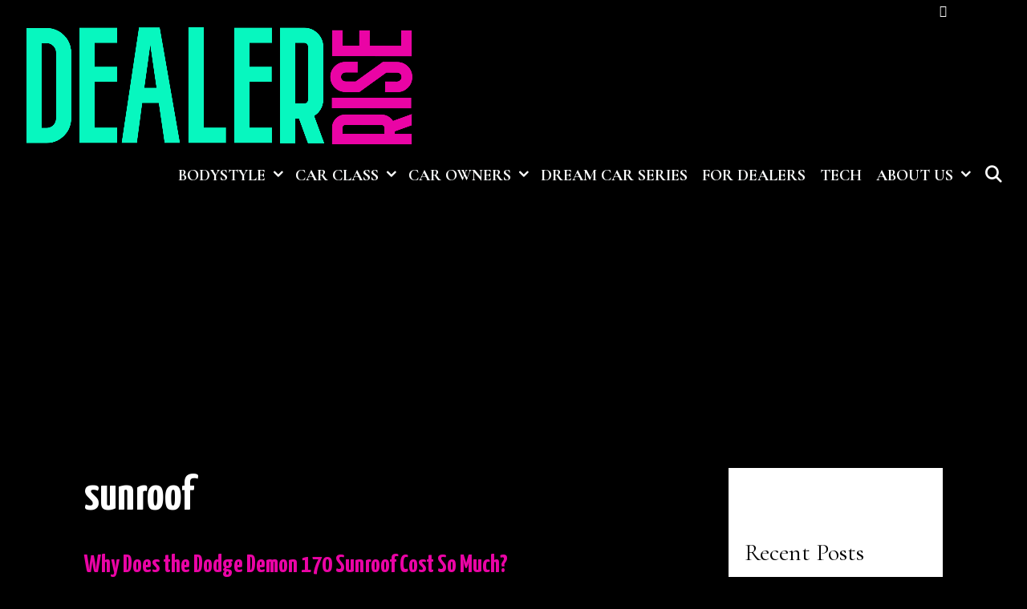

--- FILE ---
content_type: text/html; charset=UTF-8
request_url: https://www.dealerrise.com/tag/sunroof/
body_size: 19080
content:
<!DOCTYPE html>
<html dir="ltr" lang="en-US" prefix="og: https://ogp.me/ns#">
<head>
	<meta charset="UTF-8">
	<meta http-equiv="X-UA-Compatible" content="IE=edge" />
	<link rel="profile" href="http://gmpg.org/xfn/11">
	<title>sunroof - Dealer Rise</title>

		<!-- All in One SEO 4.5.3.1 - aioseo.com -->
		<meta name="robots" content="max-image-preview:large" />
		<link rel="canonical" href="https://www.dealerrise.com/tag/sunroof/" />
		<meta name="generator" content="All in One SEO (AIOSEO) 4.5.3.1" />
		<script type="application/ld+json" class="aioseo-schema">
			{"@context":"https:\/\/schema.org","@graph":[{"@type":"BreadcrumbList","@id":"https:\/\/www.dealerrise.com\/tag\/sunroof\/#breadcrumblist","itemListElement":[{"@type":"ListItem","@id":"https:\/\/www.dealerrise.com\/#listItem","position":1,"name":"Home","item":"https:\/\/www.dealerrise.com\/","nextItem":"https:\/\/www.dealerrise.com\/tag\/sunroof\/#listItem"},{"@type":"ListItem","@id":"https:\/\/www.dealerrise.com\/tag\/sunroof\/#listItem","position":2,"name":"sunroof","previousItem":"https:\/\/www.dealerrise.com\/#listItem"}]},{"@type":"CollectionPage","@id":"https:\/\/www.dealerrise.com\/tag\/sunroof\/#collectionpage","url":"https:\/\/www.dealerrise.com\/tag\/sunroof\/","name":"sunroof - Dealer Rise","inLanguage":"en-US","isPartOf":{"@id":"https:\/\/www.dealerrise.com\/#website"},"breadcrumb":{"@id":"https:\/\/www.dealerrise.com\/tag\/sunroof\/#breadcrumblist"}},{"@type":"Organization","@id":"https:\/\/www.dealerrise.com\/#organization","name":"Dealer Rise","url":"https:\/\/www.dealerrise.com\/","logo":{"@type":"ImageObject","url":"https:\/\/i0.wp.com\/www.dealerrise.com\/wp-content\/uploads\/2022\/06\/Dealerrise-1.png?fit=1080%2C1080&ssl=1","@id":"https:\/\/www.dealerrise.com\/tag\/sunroof\/#organizationLogo","width":1080,"height":1080,"caption":"Dealerrise (1)"},"image":{"@id":"https:\/\/www.dealerrise.com\/#organizationLogo"},"sameAs":["https:\/\/www.facebook.com\/Dealer.Rise\/"],"contactPoint":{"@type":"ContactPoint","telephone":"+12522073500","contactType":"Technical Support"}},{"@type":"WebSite","@id":"https:\/\/www.dealerrise.com\/#website","url":"https:\/\/www.dealerrise.com\/","name":"Dealer Rise","description":"The Car Business Blog","inLanguage":"en-US","publisher":{"@id":"https:\/\/www.dealerrise.com\/#organization"}}]}
		</script>
		<!-- All in One SEO -->

<link rel='dns-prefetch' href='//secure.gravatar.com' />
<link rel='dns-prefetch' href='//stats.wp.com' />
<link rel='dns-prefetch' href='//fonts.googleapis.com' />
<link rel='dns-prefetch' href='//v0.wordpress.com' />
<link rel='dns-prefetch' href='//i0.wp.com' />
<link href='https://fonts.gstatic.com' crossorigin rel='preconnect' />
<link rel="alternate" type="application/rss+xml" title="Dealer Rise &raquo; Feed" href="https://www.dealerrise.com/feed/" />
<link rel="alternate" type="application/rss+xml" title="Dealer Rise &raquo; Comments Feed" href="https://www.dealerrise.com/comments/feed/" />
<link rel="alternate" type="application/rss+xml" title="Dealer Rise &raquo; sunroof Tag Feed" href="https://www.dealerrise.com/tag/sunroof/feed/" />
<style id='wp-img-auto-sizes-contain-inline-css' type='text/css'>
img:is([sizes=auto i],[sizes^="auto," i]){contain-intrinsic-size:3000px 1500px}
/*# sourceURL=wp-img-auto-sizes-contain-inline-css */
</style>
<link rel='stylesheet' id='formidable-css' href='https://www.dealerrise.com/wp-content/plugins/formidable/css/formidableforms.css?ver=191550' type='text/css' media='all' />
<link crossorigin="anonymous" rel='stylesheet' id='lalita-default-fonts-css' href='//fonts.googleapis.com/css?family=Cormorant+Garamond:300,300italic,regular,italic,500,500italic,600,600italic,700,700italic|Roboto:100,100italic,300,300italic,regular,italic,500,500italic,700,700italic,900,900italic' type='text/css' media='all' />
<link crossorigin="anonymous" rel='stylesheet' id='lalita-fonts-css' href='//fonts.googleapis.com/css?family=Yanone+Kaffeesatz:200,300,regular,700' type='text/css' media='all' />
<style id='wp-emoji-styles-inline-css' type='text/css'>

	img.wp-smiley, img.emoji {
		display: inline !important;
		border: none !important;
		box-shadow: none !important;
		height: 1em !important;
		width: 1em !important;
		margin: 0 0.07em !important;
		vertical-align: -0.1em !important;
		background: none !important;
		padding: 0 !important;
	}
/*# sourceURL=wp-emoji-styles-inline-css */
</style>
<style id='wp-block-library-inline-css' type='text/css'>
:root{--wp-block-synced-color:#7a00df;--wp-block-synced-color--rgb:122,0,223;--wp-bound-block-color:var(--wp-block-synced-color);--wp-editor-canvas-background:#ddd;--wp-admin-theme-color:#007cba;--wp-admin-theme-color--rgb:0,124,186;--wp-admin-theme-color-darker-10:#006ba1;--wp-admin-theme-color-darker-10--rgb:0,107,160.5;--wp-admin-theme-color-darker-20:#005a87;--wp-admin-theme-color-darker-20--rgb:0,90,135;--wp-admin-border-width-focus:2px}@media (min-resolution:192dpi){:root{--wp-admin-border-width-focus:1.5px}}.wp-element-button{cursor:pointer}:root .has-very-light-gray-background-color{background-color:#eee}:root .has-very-dark-gray-background-color{background-color:#313131}:root .has-very-light-gray-color{color:#eee}:root .has-very-dark-gray-color{color:#313131}:root .has-vivid-green-cyan-to-vivid-cyan-blue-gradient-background{background:linear-gradient(135deg,#00d084,#0693e3)}:root .has-purple-crush-gradient-background{background:linear-gradient(135deg,#34e2e4,#4721fb 50%,#ab1dfe)}:root .has-hazy-dawn-gradient-background{background:linear-gradient(135deg,#faaca8,#dad0ec)}:root .has-subdued-olive-gradient-background{background:linear-gradient(135deg,#fafae1,#67a671)}:root .has-atomic-cream-gradient-background{background:linear-gradient(135deg,#fdd79a,#004a59)}:root .has-nightshade-gradient-background{background:linear-gradient(135deg,#330968,#31cdcf)}:root .has-midnight-gradient-background{background:linear-gradient(135deg,#020381,#2874fc)}:root{--wp--preset--font-size--normal:16px;--wp--preset--font-size--huge:42px}.has-regular-font-size{font-size:1em}.has-larger-font-size{font-size:2.625em}.has-normal-font-size{font-size:var(--wp--preset--font-size--normal)}.has-huge-font-size{font-size:var(--wp--preset--font-size--huge)}.has-text-align-center{text-align:center}.has-text-align-left{text-align:left}.has-text-align-right{text-align:right}.has-fit-text{white-space:nowrap!important}#end-resizable-editor-section{display:none}.aligncenter{clear:both}.items-justified-left{justify-content:flex-start}.items-justified-center{justify-content:center}.items-justified-right{justify-content:flex-end}.items-justified-space-between{justify-content:space-between}.screen-reader-text{border:0;clip-path:inset(50%);height:1px;margin:-1px;overflow:hidden;padding:0;position:absolute;width:1px;word-wrap:normal!important}.screen-reader-text:focus{background-color:#ddd;clip-path:none;color:#444;display:block;font-size:1em;height:auto;left:5px;line-height:normal;padding:15px 23px 14px;text-decoration:none;top:5px;width:auto;z-index:100000}html :where(.has-border-color){border-style:solid}html :where([style*=border-top-color]){border-top-style:solid}html :where([style*=border-right-color]){border-right-style:solid}html :where([style*=border-bottom-color]){border-bottom-style:solid}html :where([style*=border-left-color]){border-left-style:solid}html :where([style*=border-width]){border-style:solid}html :where([style*=border-top-width]){border-top-style:solid}html :where([style*=border-right-width]){border-right-style:solid}html :where([style*=border-bottom-width]){border-bottom-style:solid}html :where([style*=border-left-width]){border-left-style:solid}html :where(img[class*=wp-image-]){height:auto;max-width:100%}:where(figure){margin:0 0 1em}html :where(.is-position-sticky){--wp-admin--admin-bar--position-offset:var(--wp-admin--admin-bar--height,0px)}@media screen and (max-width:600px){html :where(.is-position-sticky){--wp-admin--admin-bar--position-offset:0px}}
.has-text-align-justify{text-align:justify;}

/*# sourceURL=wp-block-library-inline-css */
</style><style id='global-styles-inline-css' type='text/css'>
:root{--wp--preset--aspect-ratio--square: 1;--wp--preset--aspect-ratio--4-3: 4/3;--wp--preset--aspect-ratio--3-4: 3/4;--wp--preset--aspect-ratio--3-2: 3/2;--wp--preset--aspect-ratio--2-3: 2/3;--wp--preset--aspect-ratio--16-9: 16/9;--wp--preset--aspect-ratio--9-16: 9/16;--wp--preset--color--black: #000000;--wp--preset--color--cyan-bluish-gray: #abb8c3;--wp--preset--color--white: #ffffff;--wp--preset--color--pale-pink: #f78da7;--wp--preset--color--vivid-red: #cf2e2e;--wp--preset--color--luminous-vivid-orange: #ff6900;--wp--preset--color--luminous-vivid-amber: #fcb900;--wp--preset--color--light-green-cyan: #7bdcb5;--wp--preset--color--vivid-green-cyan: #00d084;--wp--preset--color--pale-cyan-blue: #8ed1fc;--wp--preset--color--vivid-cyan-blue: #0693e3;--wp--preset--color--vivid-purple: #9b51e0;--wp--preset--gradient--vivid-cyan-blue-to-vivid-purple: linear-gradient(135deg,rgb(6,147,227) 0%,rgb(155,81,224) 100%);--wp--preset--gradient--light-green-cyan-to-vivid-green-cyan: linear-gradient(135deg,rgb(122,220,180) 0%,rgb(0,208,130) 100%);--wp--preset--gradient--luminous-vivid-amber-to-luminous-vivid-orange: linear-gradient(135deg,rgb(252,185,0) 0%,rgb(255,105,0) 100%);--wp--preset--gradient--luminous-vivid-orange-to-vivid-red: linear-gradient(135deg,rgb(255,105,0) 0%,rgb(207,46,46) 100%);--wp--preset--gradient--very-light-gray-to-cyan-bluish-gray: linear-gradient(135deg,rgb(238,238,238) 0%,rgb(169,184,195) 100%);--wp--preset--gradient--cool-to-warm-spectrum: linear-gradient(135deg,rgb(74,234,220) 0%,rgb(151,120,209) 20%,rgb(207,42,186) 40%,rgb(238,44,130) 60%,rgb(251,105,98) 80%,rgb(254,248,76) 100%);--wp--preset--gradient--blush-light-purple: linear-gradient(135deg,rgb(255,206,236) 0%,rgb(152,150,240) 100%);--wp--preset--gradient--blush-bordeaux: linear-gradient(135deg,rgb(254,205,165) 0%,rgb(254,45,45) 50%,rgb(107,0,62) 100%);--wp--preset--gradient--luminous-dusk: linear-gradient(135deg,rgb(255,203,112) 0%,rgb(199,81,192) 50%,rgb(65,88,208) 100%);--wp--preset--gradient--pale-ocean: linear-gradient(135deg,rgb(255,245,203) 0%,rgb(182,227,212) 50%,rgb(51,167,181) 100%);--wp--preset--gradient--electric-grass: linear-gradient(135deg,rgb(202,248,128) 0%,rgb(113,206,126) 100%);--wp--preset--gradient--midnight: linear-gradient(135deg,rgb(2,3,129) 0%,rgb(40,116,252) 100%);--wp--preset--font-size--small: 13px;--wp--preset--font-size--medium: 20px;--wp--preset--font-size--large: 36px;--wp--preset--font-size--x-large: 42px;--wp--preset--spacing--20: 0.44rem;--wp--preset--spacing--30: 0.67rem;--wp--preset--spacing--40: 1rem;--wp--preset--spacing--50: 1.5rem;--wp--preset--spacing--60: 2.25rem;--wp--preset--spacing--70: 3.38rem;--wp--preset--spacing--80: 5.06rem;--wp--preset--shadow--natural: 6px 6px 9px rgba(0, 0, 0, 0.2);--wp--preset--shadow--deep: 12px 12px 50px rgba(0, 0, 0, 0.4);--wp--preset--shadow--sharp: 6px 6px 0px rgba(0, 0, 0, 0.2);--wp--preset--shadow--outlined: 6px 6px 0px -3px rgb(255, 255, 255), 6px 6px rgb(0, 0, 0);--wp--preset--shadow--crisp: 6px 6px 0px rgb(0, 0, 0);}:where(.is-layout-flex){gap: 0.5em;}:where(.is-layout-grid){gap: 0.5em;}body .is-layout-flex{display: flex;}.is-layout-flex{flex-wrap: wrap;align-items: center;}.is-layout-flex > :is(*, div){margin: 0;}body .is-layout-grid{display: grid;}.is-layout-grid > :is(*, div){margin: 0;}:where(.wp-block-columns.is-layout-flex){gap: 2em;}:where(.wp-block-columns.is-layout-grid){gap: 2em;}:where(.wp-block-post-template.is-layout-flex){gap: 1.25em;}:where(.wp-block-post-template.is-layout-grid){gap: 1.25em;}.has-black-color{color: var(--wp--preset--color--black) !important;}.has-cyan-bluish-gray-color{color: var(--wp--preset--color--cyan-bluish-gray) !important;}.has-white-color{color: var(--wp--preset--color--white) !important;}.has-pale-pink-color{color: var(--wp--preset--color--pale-pink) !important;}.has-vivid-red-color{color: var(--wp--preset--color--vivid-red) !important;}.has-luminous-vivid-orange-color{color: var(--wp--preset--color--luminous-vivid-orange) !important;}.has-luminous-vivid-amber-color{color: var(--wp--preset--color--luminous-vivid-amber) !important;}.has-light-green-cyan-color{color: var(--wp--preset--color--light-green-cyan) !important;}.has-vivid-green-cyan-color{color: var(--wp--preset--color--vivid-green-cyan) !important;}.has-pale-cyan-blue-color{color: var(--wp--preset--color--pale-cyan-blue) !important;}.has-vivid-cyan-blue-color{color: var(--wp--preset--color--vivid-cyan-blue) !important;}.has-vivid-purple-color{color: var(--wp--preset--color--vivid-purple) !important;}.has-black-background-color{background-color: var(--wp--preset--color--black) !important;}.has-cyan-bluish-gray-background-color{background-color: var(--wp--preset--color--cyan-bluish-gray) !important;}.has-white-background-color{background-color: var(--wp--preset--color--white) !important;}.has-pale-pink-background-color{background-color: var(--wp--preset--color--pale-pink) !important;}.has-vivid-red-background-color{background-color: var(--wp--preset--color--vivid-red) !important;}.has-luminous-vivid-orange-background-color{background-color: var(--wp--preset--color--luminous-vivid-orange) !important;}.has-luminous-vivid-amber-background-color{background-color: var(--wp--preset--color--luminous-vivid-amber) !important;}.has-light-green-cyan-background-color{background-color: var(--wp--preset--color--light-green-cyan) !important;}.has-vivid-green-cyan-background-color{background-color: var(--wp--preset--color--vivid-green-cyan) !important;}.has-pale-cyan-blue-background-color{background-color: var(--wp--preset--color--pale-cyan-blue) !important;}.has-vivid-cyan-blue-background-color{background-color: var(--wp--preset--color--vivid-cyan-blue) !important;}.has-vivid-purple-background-color{background-color: var(--wp--preset--color--vivid-purple) !important;}.has-black-border-color{border-color: var(--wp--preset--color--black) !important;}.has-cyan-bluish-gray-border-color{border-color: var(--wp--preset--color--cyan-bluish-gray) !important;}.has-white-border-color{border-color: var(--wp--preset--color--white) !important;}.has-pale-pink-border-color{border-color: var(--wp--preset--color--pale-pink) !important;}.has-vivid-red-border-color{border-color: var(--wp--preset--color--vivid-red) !important;}.has-luminous-vivid-orange-border-color{border-color: var(--wp--preset--color--luminous-vivid-orange) !important;}.has-luminous-vivid-amber-border-color{border-color: var(--wp--preset--color--luminous-vivid-amber) !important;}.has-light-green-cyan-border-color{border-color: var(--wp--preset--color--light-green-cyan) !important;}.has-vivid-green-cyan-border-color{border-color: var(--wp--preset--color--vivid-green-cyan) !important;}.has-pale-cyan-blue-border-color{border-color: var(--wp--preset--color--pale-cyan-blue) !important;}.has-vivid-cyan-blue-border-color{border-color: var(--wp--preset--color--vivid-cyan-blue) !important;}.has-vivid-purple-border-color{border-color: var(--wp--preset--color--vivid-purple) !important;}.has-vivid-cyan-blue-to-vivid-purple-gradient-background{background: var(--wp--preset--gradient--vivid-cyan-blue-to-vivid-purple) !important;}.has-light-green-cyan-to-vivid-green-cyan-gradient-background{background: var(--wp--preset--gradient--light-green-cyan-to-vivid-green-cyan) !important;}.has-luminous-vivid-amber-to-luminous-vivid-orange-gradient-background{background: var(--wp--preset--gradient--luminous-vivid-amber-to-luminous-vivid-orange) !important;}.has-luminous-vivid-orange-to-vivid-red-gradient-background{background: var(--wp--preset--gradient--luminous-vivid-orange-to-vivid-red) !important;}.has-very-light-gray-to-cyan-bluish-gray-gradient-background{background: var(--wp--preset--gradient--very-light-gray-to-cyan-bluish-gray) !important;}.has-cool-to-warm-spectrum-gradient-background{background: var(--wp--preset--gradient--cool-to-warm-spectrum) !important;}.has-blush-light-purple-gradient-background{background: var(--wp--preset--gradient--blush-light-purple) !important;}.has-blush-bordeaux-gradient-background{background: var(--wp--preset--gradient--blush-bordeaux) !important;}.has-luminous-dusk-gradient-background{background: var(--wp--preset--gradient--luminous-dusk) !important;}.has-pale-ocean-gradient-background{background: var(--wp--preset--gradient--pale-ocean) !important;}.has-electric-grass-gradient-background{background: var(--wp--preset--gradient--electric-grass) !important;}.has-midnight-gradient-background{background: var(--wp--preset--gradient--midnight) !important;}.has-small-font-size{font-size: var(--wp--preset--font-size--small) !important;}.has-medium-font-size{font-size: var(--wp--preset--font-size--medium) !important;}.has-large-font-size{font-size: var(--wp--preset--font-size--large) !important;}.has-x-large-font-size{font-size: var(--wp--preset--font-size--x-large) !important;}
/*# sourceURL=global-styles-inline-css */
</style>

<style id='classic-theme-styles-inline-css' type='text/css'>
/*! This file is auto-generated */
.wp-block-button__link{color:#fff;background-color:#32373c;border-radius:9999px;box-shadow:none;text-decoration:none;padding:calc(.667em + 2px) calc(1.333em + 2px);font-size:1.125em}.wp-block-file__button{background:#32373c;color:#fff;text-decoration:none}
/*# sourceURL=/wp-includes/css/classic-themes.min.css */
</style>
<link rel='stylesheet' id='lalita-style-grid-css' href='https://www.dealerrise.com/wp-content/themes/lalita/css/unsemantic-grid.min.css?ver=1.4.3' type='text/css' media='all' />
<link rel='stylesheet' id='lalita-style-css' href='https://www.dealerrise.com/wp-content/themes/lalita/style.min.css?ver=1.4.3' type='text/css' media='all' />
<link rel='stylesheet' id='lalita-mobile-style-css' href='https://www.dealerrise.com/wp-content/themes/lalita/css/mobile.min.css?ver=1.4.3' type='text/css' media='all' />
<link rel='stylesheet' id='lalita-child-css' href='https://www.dealerrise.com/wp-content/themes/aditi/style.css?ver=1645730434' type='text/css' media='all' />
<style id='lalita-child-inline-css' type='text/css'>
body{color:#ffffff;}a, a:visited{color:#ea04a5;text-decoration:none;}a:visited{color:#ffffff;}a:hover, a:focus, a:active{color:#07f7bf;text-decoration:none;}body .grid-container{max-width:1120px;}body, button, input, select, textarea{font-family:"Yanone Kaffeesatz", sans-serif;}.top-bar{font-family:"Roboto";}.main-title{font-family:"Cormorant Garamond";}.page-header-blog-content h2{font-family:"Cormorant Garamond";}.page-header-blog-content p{font-family:"Roboto";}.main-navigation a, .menu-toggle{font-family:"Cormorant Garamond";}.main-navigation .main-nav ul ul li a{font-size:17px;}.widget-title, .sidebar .widget h2, .footer-widgets h2{font-family:"Cormorant Garamond";}button:not(.menu-toggle),html input[type="button"],input[type="reset"],input[type="submit"],.button,.button:visited{font-family:"Cormorant Garamond";}.site-info{font-family:"Roboto";}.lalita-side-left-content svg{max-width:20px;height:20px;}.top-bar .lalita-socials-list svg{max-width:15px;height:15px;}@media (max-width:768px){.main-title{font-size:25px;}h1{font-size:30px;}h2{font-size:25px;}}.top-bar{background-color:#000000;color:#ffffff;}.top-bar a,.top-bar a:visited{color:#ffffff;}.top-bar a:hover{color:#dddddd;}.site-header, .transparent-header.nav-below-header .site-header{background-color:#000000;color:#ffffff;}.site-header a,.site-header a:visited{color:#ffffff;}.site-header a:hover{color:#dddddd;}.main-title a,.main-title a:hover,.main-title a:visited{color:#ffffff;}.site-description{color:#ffffff;}.main-navigation,.main-navigation ul ul,.transparent-header .main-navigation.is_stuck{background-color:#000000;}.main-navigation .main-nav ul li a,.menu-toggle{color:#ffffff;}.navigation-effect-styleb #site-navigation .main-nav ul li.menu-item a::before,.navigation-effect-styleb #site-navigation .main-nav ul li.menu-item a::after,.navigation-effect-stylec #site-navigation .main-nav ul li.menu-item a::before,.navigation-effect-stylec #site-navigation .main-nav ul li.menu-item a::after{background-color:#ffffff;}.main-navigation .main-nav ul li:hover > a,.main-navigation .main-nav ul li:focus > a, .main-navigation .main-nav ul li.sfHover > a{color:#dddddd;}.navigation-effect-styleb #site-navigation .main-nav ul li.menu-item a:hover::before,.navigation-effect-styleb #site-navigation .main-nav ul li.menu-item a:hover::after,.navigation-effect-stylec #site-navigation .main-nav ul li.menu-item a:hover::before,.navigation-effect-stylec #site-navigation .main-nav ul li.menu-item a:hover::after{background-color:#dddddd;}button.menu-toggle:hover,button.menu-toggle:focus,.main-navigation .mobile-bar-items a,.main-navigation .mobile-bar-items a:hover,.main-navigation .mobile-bar-items a:focus{color:#ffffff;}.inside-navigation .search-form input[type="search"]:focus{color:#dddddd;}.main-navigation ul ul{background-color:#ffffff;}.main-navigation .main-nav ul ul li a{color:#000000;}.main-navigation .main-nav ul ul li:hover > a,.main-navigation .main-nav ul ul li:focus > a,.main-navigation .main-nav ul ul li.sfHover > a{color:#333333;}.page-header-blog{background-color:#000000;}.page-header-blog-content h2{color:#ffffff;text-shadow:0px 0px 12px #dddddd;}.page-header-blog-content p{color:#ffffff;}.page-header-blog-content a.button{color:#ffffff;}.page-header-blog-content a.button{background-color:#000000;}.page-header-blog-content a.button:hover{color:#ffffff;}.page-header-blog-content a.button:hover{background-color:#000000;}.sidebar .widget{color:#000000;background-color:#ffffff;}.sidebar .widget a,.sidebar .widget a:visited{color:#000000;}.sidebar .widget a:hover{color:#333333;}.sidebar .widget .widget-title, .sidebar .widget h2{color:#000000;}.footer-widgets{color:#000000;background-color:#ffffff;}.footer-widgets h1,.footer-widgets h2,.footer-widgets h3{color:#000000;}.footer-widgets a,.footer-widgets a:visited{color:#000000;}.footer-widgets a:hover{color:#333333;}.footer-widgets .widget-title, .footer-widgets h2{color:#000000;}.site-info{color:#000000;background-color:#ffffff;}.site-info a,.site-info a:visited{color:#000000;}.site-info a:hover{color:#333333;}input[type="text"],input[type="email"],input[type="url"],input[type="password"],input[type="search"],input[type="tel"],input[type="number"],textarea,select{color:#555555;background-color:#fafafa;border-color:#75000b;}input[type="text"]:focus,input[type="email"]:focus,input[type="url"]:focus,input[type="password"]:focus,input[type="search"]:focus,input[type="tel"]:focus,input[type="number"]:focus,textarea:focus,select:focus{color:#555555;background-color:#ffffff;border-color:#ff5555;}button,html input[type="button"],input[type="reset"],input[type="submit"],a.button,a.button:visited,header .main-navigation .main-nav ul li a.wpkoi-nav-btn{color:#ffffff;background-color:#000000;}button:hover,html input[type="button"]:hover,input[type="reset"]:hover,input[type="submit"]:hover,a.button:hover,button:focus,html input[type="button"]:focus,input[type="reset"]:focus,input[type="submit"]:focus,a.button:focus,header .main-navigation .main-nav ul li a.wpkoi-nav-btn:hover{color:#ffffff;background-color:#000000;}.lalita-back-to-top,.lalita-back-to-top:visited{background-color:rgba(255,255,255,0.877);color:#000000;}.lalita-back-to-top:hover,.lalita-back-to-top:focus{background-color:#ffffff;color:#000000;}.lalita-side-left-content .lalita-side-left-socials ul,.lalita-side-left-content .lalita-side-left-text{color:#ffffff;background-color:#000000;}.lalita-side-left-content a{color:#ffffff;}.lalita-side-left-content a svg{fill:#ffffff;}.top-bar .lalita-socials-list a svg{fill:#ffffff;}.lalita-side-left-content a:hover{color:#dddddd;}.lalita-side-left-content a:hover svg{fill:#dddddd;}.top-bar .lalita-socials-list a:hover svg{fill:#dddddd;}@media (min-width:768px){.transparent-header .site-header{width:calc(100% - 0px - 0px) !important;}}@media (max-width:768px){.separate-containers .inside-article, .separate-containers .comments-area, .separate-containers .page-header, .separate-containers .paging-navigation, .one-container .site-content, .inside-page-header{padding:15px;}}.nav-float-right .is_stuck.main-navigation{width:calc(100% - 0px - 0px) !important;}@media (max-width:768px){body{padding:0px;}}.main-navigation ul ul{top:auto;}.inside-navigation .search-form, .inside-navigation .search-form input{height:100%;}.rtl .menu-item-has-children .dropdown-menu-toggle{padding-left:9px;}.rtl .main-navigation .main-nav ul li.menu-item-has-children > a{padding-right:9px;}
/*# sourceURL=lalita-child-inline-css */
</style>
<link rel='stylesheet' id='font-awesome-css' href='https://www.dealerrise.com/wp-content/themes/lalita/css/font-awesome.min.css?ver=5.1' type='text/css' media='all' />
<style id='jetpack_facebook_likebox-inline-css' type='text/css'>
.widget_facebook_likebox {
	overflow: hidden;
}

/*# sourceURL=https://www.dealerrise.com/wp-content/plugins/jetpack/modules/widgets/facebook-likebox/style.css */
</style>
<link rel='stylesheet' id='wp-affiliate-disclosure-css' href='https://www.dealerrise.com/wp-content/plugins/wp-affiliate-disclosure/assets/css/core.css?ver=1.2.8' type='text/css' media='all' />
<link rel='stylesheet' id='jetpack_css-css' href='https://www.dealerrise.com/wp-content/plugins/jetpack/css/jetpack.css?ver=12.9.3' type='text/css' media='all' />
<script type="text/javascript" src="https://www.dealerrise.com/wp-includes/js/jquery/jquery.min.js?ver=3.7.1" id="jquery-core-js"></script>
<script type="text/javascript" src="https://www.dealerrise.com/wp-includes/js/jquery/jquery-migrate.min.js?ver=3.4.1" id="jquery-migrate-js"></script>
<link rel="https://api.w.org/" href="https://www.dealerrise.com/wp-json/" /><link rel="alternate" title="JSON" type="application/json" href="https://www.dealerrise.com/wp-json/wp/v2/tags/1825" /><link rel="EditURI" type="application/rsd+xml" title="RSD" href="https://www.dealerrise.com/xmlrpc.php?rsd" />
<meta name="generator" content="WordPress 6.9" />
	<style>img#wpstats{display:none}</style>
		<meta name="viewport" content="width=device-width, initial-scale=1"><!-- There is no amphtml version available for this URL. --><!-- Global site tag (gtag.js) - Google Analytics -->
<script async src="https://www.googletagmanager.com/gtag/js?id=UA-150824178-1"></script>
<script>
  window.dataLayer = window.dataLayer || [];
  function gtag(){dataLayer.push(arguments);}
  gtag('js', new Date());

  gtag('config', 'UA-150824178-1');
</script>
<script async src="https://pagead2.googlesyndication.com/pagead/js/adsbygoogle.js?client=ca-pub-7371118744973540"
     crossorigin="anonymous"></script>
<script async custom-element="amp-auto-ads"
        src="https://cdn.ampproject.org/v0/amp-auto-ads-0.1.js">
</script><link rel="icon" href="https://i0.wp.com/www.dealerrise.com/wp-content/uploads/2020/06/cropped-Untitled-32-1.png?fit=32%2C32&#038;ssl=1" sizes="32x32" />
<link rel="icon" href="https://i0.wp.com/www.dealerrise.com/wp-content/uploads/2020/06/cropped-Untitled-32-1.png?fit=192%2C192&#038;ssl=1" sizes="192x192" />
<link rel="apple-touch-icon" href="https://i0.wp.com/www.dealerrise.com/wp-content/uploads/2020/06/cropped-Untitled-32-1.png?fit=180%2C180&#038;ssl=1" />
<meta name="msapplication-TileImage" content="https://i0.wp.com/www.dealerrise.com/wp-content/uploads/2020/06/cropped-Untitled-32-1.png?fit=270%2C270&#038;ssl=1" />
</head>

<body itemtype='https://schema.org/Blog' itemscope='itemscope' class="archive tag tag-sunroof tag-1825 wp-custom-logo wp-embed-responsive wp-theme-lalita wp-child-theme-aditi  featured-image-active right-sidebar nav-float-right fluid-header one-container active-footer-widgets-3 nav-search-enabled nav-aligned-right header-aligned-left dropdown-hover navigation-effect-styled">
<amp-auto-ads type="adsense"
        data-ad-client="ca-pub-7371118744973540">
</amp-auto-ads>
	<a class="screen-reader-text skip-link" href="#content" title="Skip to content">Skip to content</a>		<div class="top-bar grid-container grid-parent top-bar-align-center">
			<div class="inside-top-bar grid-container grid-parent">
				                    <div class="lalita-social-bar">
    	<ul class="lalita-socials-list">
                	<li><a href="https://www.facebook.com/Dealer.Rise" target="_blank"><i class="fa fa-facebook-square"></i></a></li>
                                                                                                        </ul>
    </div>    
				</div>
		</div>
				<header itemtype="https://schema.org/WPHeader" itemscope="itemscope" id="masthead" class="site-header" style="background-image: url()">
			<div class="inside-header">
            	<div class="header-content-h">
				<div class="site-logo">
				<a href="https://www.dealerrise.com/" title="Dealer Rise" rel="home">
					<img  class="header-image" src="https://i0.wp.com/www.dealerrise.com/wp-content/uploads/2020/06/cropped-Untitled-32.png?fit=500%2C153&#038;ssl=1" title="Dealer Rise" />
				</a>
			</div>		<nav itemtype="https://schema.org/SiteNavigationElement" itemscope="itemscope" id="site-navigation" class="main-navigation">
			<div class="inside-navigation grid-container grid-parent">
				<form method="get" class="search-form" action="https://www.dealerrise.com/">
	<label>
		<span class="screen-reader-text">Search for:</span>
		<input type="search" class="search-field" placeholder="Search &hellip;" value="" name="s" title="Search for:">
	</label>
	<input type="submit" class="search-submit" value="Search">
</form>
		<div class="mobile-bar-items">
						<span class="search-item" title="Search">
				<a href="#">
					<span class="screen-reader-text">Search</span>
				</a>
			</span>
		</div><!-- .mobile-bar-items -->
						<button class="menu-toggle" aria-controls="primary-menu" aria-expanded="false">
										<span class="mobile-menu">Menu</span>
				</button>
				<div id="primary-menu" class="main-nav"><ul id="menu-nav-menu" class=" menu sf-menu"><li id="menu-item-2151" class="menu-item menu-item-type-taxonomy menu-item-object-category menu-item-has-children menu-item-2151"><a href="https://www.dealerrise.com/category/bodystyle/" data-hover="Bodystyle">Bodystyle<span role="presentation" class="dropdown-menu-toggle"></span></a>
<ul class="sub-menu">
	<li id="menu-item-2153" class="menu-item menu-item-type-taxonomy menu-item-object-category menu-item-2153"><a href="https://www.dealerrise.com/category/bodystyle/coupes/" data-hover="Coupes">Coupes</a></li>
	<li id="menu-item-2162" class="menu-item menu-item-type-taxonomy menu-item-object-category menu-item-2162"><a href="https://www.dealerrise.com/category/bodystyle/suvs-crossovers/" data-hover="SUVs &amp; Crossovers">SUVs &#038; Crossovers</a></li>
	<li id="menu-item-2160" class="menu-item menu-item-type-taxonomy menu-item-object-category menu-item-2160"><a href="https://www.dealerrise.com/category/bodystyle/sedans/" data-hover="Sedans">Sedans</a></li>
	<li id="menu-item-2161" class="menu-item menu-item-type-taxonomy menu-item-object-category menu-item-2161"><a href="https://www.dealerrise.com/category/bodystyle/trucks/" data-hover="Trucks">Trucks</a></li>
	<li id="menu-item-2152" class="menu-item menu-item-type-taxonomy menu-item-object-category menu-item-2152"><a href="https://www.dealerrise.com/category/bodystyle/vans/" data-hover="Vans">Vans</a></li>
</ul>
</li>
<li id="menu-item-2146" class="menu-item menu-item-type-taxonomy menu-item-object-category menu-item-has-children menu-item-2146"><a href="https://www.dealerrise.com/category/car-class/" data-hover="Car Class">Car Class<span role="presentation" class="dropdown-menu-toggle"></span></a>
<ul class="sub-menu">
	<li id="menu-item-2155" class="menu-item menu-item-type-taxonomy menu-item-object-category menu-item-2155"><a href="https://www.dealerrise.com/category/car-class/ev/" data-hover="EV">EV</a></li>
	<li id="menu-item-2147" class="menu-item menu-item-type-taxonomy menu-item-object-category menu-item-2147"><a href="https://www.dealerrise.com/category/car-class/family-cars/" data-hover="Family Cars">Family Cars</a></li>
	<li id="menu-item-2156" class="menu-item menu-item-type-taxonomy menu-item-object-category menu-item-2156"><a href="https://www.dealerrise.com/category/car-class/luxury/" data-hover="Luxury">Luxury</a></li>
	<li id="menu-item-2148" class="menu-item menu-item-type-taxonomy menu-item-object-category menu-item-2148"><a href="https://www.dealerrise.com/category/car-class/muscle-cars/" data-hover="Muscle Cars">Muscle Cars</a></li>
	<li id="menu-item-2154" class="menu-item menu-item-type-taxonomy menu-item-object-category menu-item-2154"><a href="https://www.dealerrise.com/category/car-class/off-road/" data-hover="Off-Road">Off-Road</a></li>
	<li id="menu-item-2150" class="menu-item menu-item-type-taxonomy menu-item-object-category menu-item-2150"><a href="https://www.dealerrise.com/category/car-class/sports-cars/" data-hover="Sports Cars">Sports Cars</a></li>
</ul>
</li>
<li id="menu-item-2149" class="menu-item menu-item-type-taxonomy menu-item-object-category menu-item-has-children menu-item-2149"><a href="https://www.dealerrise.com/category/car-owners/" data-hover="Car Owners">Car Owners<span role="presentation" class="dropdown-menu-toggle"></span></a>
<ul class="sub-menu">
	<li id="menu-item-2157" class="menu-item menu-item-type-taxonomy menu-item-object-category menu-item-2157"><a href="https://www.dealerrise.com/category/car-owners/driving-safety/" data-hover="Driving Safety">Driving Safety</a></li>
	<li id="menu-item-2159" class="menu-item menu-item-type-taxonomy menu-item-object-category menu-item-2159"><a href="https://www.dealerrise.com/category/car-owners/maintenance/" data-hover="Maintenance">Maintenance</a></li>
	<li id="menu-item-2158" class="menu-item menu-item-type-taxonomy menu-item-object-category menu-item-2158"><a href="https://www.dealerrise.com/category/car-owners/used-cars/" data-hover="Used Cars">Used Cars</a></li>
</ul>
</li>
<li id="menu-item-2258" class="menu-item menu-item-type-taxonomy menu-item-object-category menu-item-2258"><a href="https://www.dealerrise.com/category/dream-car-series/" data-hover="Dream Car Series">Dream Car Series</a></li>
<li id="menu-item-2165" class="menu-item menu-item-type-taxonomy menu-item-object-category menu-item-2165"><a href="https://www.dealerrise.com/category/for-dealers/" data-hover="For Dealers">For Dealers</a></li>
<li id="menu-item-2145" class="menu-item menu-item-type-taxonomy menu-item-object-category menu-item-2145"><a href="https://www.dealerrise.com/category/tech/" data-hover="Tech">Tech</a></li>
<li id="menu-item-3658" class="menu-item menu-item-type-post_type menu-item-object-page menu-item-has-children menu-item-3658"><a href="https://www.dealerrise.com/about-us/" data-hover="About Us">About Us<span role="presentation" class="dropdown-menu-toggle"></span></a>
<ul class="sub-menu">
	<li id="menu-item-3659" class="menu-item menu-item-type-post_type menu-item-object-page menu-item-3659"><a href="https://www.dealerrise.com/about-us/" data-hover="About Us">About Us</a></li>
	<li id="menu-item-3660" class="menu-item menu-item-type-post_type menu-item-object-page menu-item-3660"><a href="https://www.dealerrise.com/contact-us/" data-hover="Contact Us">Contact Us</a></li>
	<li id="menu-item-3661" class="menu-item menu-item-type-post_type menu-item-object-page menu-item-3661"><a href="https://www.dealerrise.com/privacy-policy/" data-hover="Privacy Policy">Privacy Policy</a></li>
</ul>
</li>
<li class="search-item" title="Search"><a href="#"><span class="screen-reader-text">Search</span></a></li></ul></div>			</div><!-- .inside-navigation -->
		</nav><!-- #site-navigation -->
		                </div><!-- .header-content-h -->
			</div><!-- .inside-header -->
		</header><!-- #masthead -->
		
	<div id="page" class="hfeed site grid-container container grid-parent">
		<div id="content" class="site-content">
			
	<div id="primary" class="content-area grid-parent mobile-grid-100 grid-75 tablet-grid-75">
		<main id="main" class="site-main">
					<header class="page-header">
			
			<h1 class="page-title">
				sunroof			</h1>

					</header><!-- .page-header -->
		<article id="post-3616" class="post-3616 post type-post status-publish format-standard has-post-thumbnail hentry category-coupes category-dodge category-muscle-cars category-sports-cars tag-challenger tag-dodge-demon-170 tag-hellcat tag-last-call tag-muscle-car tag-sunroof" itemtype='https://schema.org/CreativeWork' itemscope='itemscope'>
	<div class="inside-article">
    	<div class="article-holder">
		
		<header class="entry-header">
			<h2 class="entry-title" itemprop="headline"><a href="https://www.dealerrise.com/2023/04/14/why-does-the-dodge-demon-170-sunroof-cost-so-much/" rel="bookmark">Why Does the Dodge Demon 170 Sunroof Cost So Much?</a></h2>			<div class="entry-meta">
				<span class="posted-on"><a href="https://www.dealerrise.com/2023/04/14/why-does-the-dodge-demon-170-sunroof-cost-so-much/" title="9:00 am" rel="bookmark"><time class="updated" datetime="2023-04-10T17:02:43-07:00" itemprop="dateModified">April 10, 2023</time><time class="entry-date published" datetime="2023-04-14T09:00:41-07:00" itemprop="datePublished">April 14, 2023</time></a></span> <span class="byline"><span class="author vcard" itemtype="https://schema.org/Person" itemscope="itemscope" itemprop="author">by <a class="url fn n" href="https://www.dealerrise.com/author/nathan-ehinger/" title="View all posts by Zachary Lee" rel="author" itemprop="url"><span class="author-name" itemprop="name">Zachary Lee</span></a></span></span>			</div><!-- .entry-meta -->
				</header><!-- .entry-header -->

		<div class="post-image">
					<a href="https://www.dealerrise.com/2023/04/14/why-does-the-dodge-demon-170-sunroof-cost-so-much/">
						<img width="1000" height="523" src="https://i0.wp.com/www.dealerrise.com/wp-content/uploads/2023/04/Why-Does-the-Dodge-Demon-170-Sunroof-Cost-So-Much.png?fit=1000%2C523&amp;ssl=1" class="attachment-full size-full wp-post-image" alt="Why Does the Dodge Demon 170 Sunroof Cost So Much?" itemprop="image" decoding="async" fetchpriority="high" srcset="https://i0.wp.com/www.dealerrise.com/wp-content/uploads/2023/04/Why-Does-the-Dodge-Demon-170-Sunroof-Cost-So-Much.png?w=1000&amp;ssl=1 1000w, https://i0.wp.com/www.dealerrise.com/wp-content/uploads/2023/04/Why-Does-the-Dodge-Demon-170-Sunroof-Cost-So-Much.png?resize=300%2C157&amp;ssl=1 300w, https://i0.wp.com/www.dealerrise.com/wp-content/uploads/2023/04/Why-Does-the-Dodge-Demon-170-Sunroof-Cost-So-Much.png?resize=768%2C402&amp;ssl=1 768w" sizes="(max-width: 1000px) 100vw, 1000px" data-attachment-id="3617" data-permalink="https://www.dealerrise.com/2023/04/14/why-does-the-dodge-demon-170-sunroof-cost-so-much/why-does-the-dodge-demon-170-sunroof-cost-so-much/#main" data-orig-file="https://i0.wp.com/www.dealerrise.com/wp-content/uploads/2023/04/Why-Does-the-Dodge-Demon-170-Sunroof-Cost-So-Much.png?fit=1000%2C523&amp;ssl=1" data-orig-size="1000,523" data-comments-opened="1" data-image-meta="{&quot;aperture&quot;:&quot;0&quot;,&quot;credit&quot;:&quot;&quot;,&quot;camera&quot;:&quot;&quot;,&quot;caption&quot;:&quot;&quot;,&quot;created_timestamp&quot;:&quot;0&quot;,&quot;copyright&quot;:&quot;&quot;,&quot;focal_length&quot;:&quot;0&quot;,&quot;iso&quot;:&quot;0&quot;,&quot;shutter_speed&quot;:&quot;0&quot;,&quot;title&quot;:&quot;&quot;,&quot;orientation&quot;:&quot;0&quot;}" data-image-title="Why Does the Dodge Demon 170 Sunroof Cost So Much" data-image-description="" data-image-caption="" data-medium-file="https://i0.wp.com/www.dealerrise.com/wp-content/uploads/2023/04/Why-Does-the-Dodge-Demon-170-Sunroof-Cost-So-Much.png?fit=300%2C157&amp;ssl=1" data-large-file="https://i0.wp.com/www.dealerrise.com/wp-content/uploads/2023/04/Why-Does-the-Dodge-Demon-170-Sunroof-Cost-So-Much.png?fit=840%2C439&amp;ssl=1" />
					</a>
				</div>
			<div class="entry-content" itemprop="text">
				<p><em><strong>The sunroof option for the 2023 Dodge Demon 170 costs $9,995, making it one of the most expensive sunroof options in the entire automotive world.</strong></em></p>
<p class="read-more-container"><a title="Why Does the Dodge Demon 170 Sunroof Cost So Much?" class="read-more content-read-more" href="https://www.dealerrise.com/2023/04/14/why-does-the-dodge-demon-170-sunroof-cost-so-much/#more-3616">Read more<span class="screen-reader-text">Why Does the Dodge Demon 170 Sunroof Cost So Much?</span></a></p>
			</div><!-- .entry-content -->

					<footer class="entry-meta">
				<span class="cat-links"><span class="screen-reader-text">Categories </span><a href="https://www.dealerrise.com/category/bodystyle/coupes/" rel="category tag">Coupes</a>, <a href="https://www.dealerrise.com/category/car-brands/dodge/" rel="category tag">Dodge</a>, <a href="https://www.dealerrise.com/category/car-class/muscle-cars/" rel="category tag">Muscle Cars</a>, <a href="https://www.dealerrise.com/category/car-class/sports-cars/" rel="category tag">Sports Cars</a></span><span class="tags-links"><span class="screen-reader-text">Tags </span><a href="https://www.dealerrise.com/tag/challenger/" rel="tag">Challenger</a>, <a href="https://www.dealerrise.com/tag/dodge-demon-170/" rel="tag">Dodge Demon 170</a>, <a href="https://www.dealerrise.com/tag/hellcat/" rel="tag">Hellcat</a>, <a href="https://www.dealerrise.com/tag/last-call/" rel="tag">Last Call</a>, <a href="https://www.dealerrise.com/tag/muscle-car/" rel="tag">Muscle Car</a>, <a href="https://www.dealerrise.com/tag/sunroof/" rel="tag">sunroof</a></span><span class="comments-link"><a href="https://www.dealerrise.com/2023/04/14/why-does-the-dodge-demon-170-sunroof-cost-so-much/?noamp=mobile#respond">Leave a comment</a></span>							</footer><!-- .entry-meta -->
		        </div>
	</div><!-- .inside-article -->
</article><!-- #post-## -->
<article id="post-2469" class="post-2469 post type-post status-publish format-standard has-post-thumbnail hentry category-hyundai tag-automatic-climate-controls tag-heated-front-seats tag-hyundai-accent tag-hyundai-cars tag-hyundai-dealer tag-hyundai-for-sale tag-keyless-entry tag-led-daytime-running-lights tag-push-button-starting tag-sunroof" itemtype='https://schema.org/CreativeWork' itemscope='itemscope'>
	<div class="inside-article">
    	<div class="article-holder">
		
		<header class="entry-header">
			<h2 class="entry-title" itemprop="headline"><a href="https://www.dealerrise.com/2020/11/18/the-simple-driving-excellence-of-the-hyundai-accent/" rel="bookmark">The Simple Driving Excellence of the Hyundai Accent</a></h2>			<div class="entry-meta">
				<span class="posted-on"><a href="https://www.dealerrise.com/2020/11/18/the-simple-driving-excellence-of-the-hyundai-accent/" title="8:40 am" rel="bookmark"><time class="updated" datetime="2022-08-04T09:15:46-07:00" itemprop="dateModified">August 4, 2022</time><time class="entry-date published" datetime="2020-11-18T08:40:14-07:00" itemprop="datePublished">November 18, 2020</time></a></span> <span class="byline"><span class="author vcard" itemtype="https://schema.org/Person" itemscope="itemscope" itemprop="author">by <a class="url fn n" href="https://www.dealerrise.com/author/tyson/" title="View all posts by Johnny Chase" rel="author" itemprop="url"><span class="author-name" itemprop="name">Johnny Chase</span></a></span></span>			</div><!-- .entry-meta -->
				</header><!-- .entry-header -->

		<div class="post-image">
					<a href="https://www.dealerrise.com/2020/11/18/the-simple-driving-excellence-of-the-hyundai-accent/">
						<img width="1000" height="523" src="https://i0.wp.com/www.dealerrise.com/wp-content/uploads/2020/11/Untitled-design-2020-11-10T123325.741-1.png?fit=1000%2C523&amp;ssl=1" class="attachment-full size-full wp-post-image" alt="The Simple Driving Excellence of the Hyundai Accent" itemprop="image" decoding="async" srcset="https://i0.wp.com/www.dealerrise.com/wp-content/uploads/2020/11/Untitled-design-2020-11-10T123325.741-1.png?w=1000&amp;ssl=1 1000w, https://i0.wp.com/www.dealerrise.com/wp-content/uploads/2020/11/Untitled-design-2020-11-10T123325.741-1.png?resize=300%2C157&amp;ssl=1 300w, https://i0.wp.com/www.dealerrise.com/wp-content/uploads/2020/11/Untitled-design-2020-11-10T123325.741-1.png?resize=768%2C402&amp;ssl=1 768w" sizes="(max-width: 1000px) 100vw, 1000px" data-attachment-id="2470" data-permalink="https://www.dealerrise.com/2020/11/18/the-simple-driving-excellence-of-the-hyundai-accent/untitled-design-2020-11-10t123325-741-1/#main" data-orig-file="https://i0.wp.com/www.dealerrise.com/wp-content/uploads/2020/11/Untitled-design-2020-11-10T123325.741-1.png?fit=1000%2C523&amp;ssl=1" data-orig-size="1000,523" data-comments-opened="1" data-image-meta="{&quot;aperture&quot;:&quot;0&quot;,&quot;credit&quot;:&quot;&quot;,&quot;camera&quot;:&quot;&quot;,&quot;caption&quot;:&quot;&quot;,&quot;created_timestamp&quot;:&quot;0&quot;,&quot;copyright&quot;:&quot;&quot;,&quot;focal_length&quot;:&quot;0&quot;,&quot;iso&quot;:&quot;0&quot;,&quot;shutter_speed&quot;:&quot;0&quot;,&quot;title&quot;:&quot;&quot;,&quot;orientation&quot;:&quot;0&quot;}" data-image-title="The Simple Driving Excellence of the Hyundai Accent" data-image-description="" data-image-caption="" data-medium-file="https://i0.wp.com/www.dealerrise.com/wp-content/uploads/2020/11/Untitled-design-2020-11-10T123325.741-1.png?fit=300%2C157&amp;ssl=1" data-large-file="https://i0.wp.com/www.dealerrise.com/wp-content/uploads/2020/11/Untitled-design-2020-11-10T123325.741-1.png?fit=840%2C439&amp;ssl=1" />
					</a>
				</div>
			<div class="entry-summary" itemprop="text">
				<p>When you’re looking for a car that doesn’t go overboard with items while giving you enough for a great drive, the Hyundai Accent should be near the top of your list. Your daily commute doesn’t have to be expensive and it doesn’t need to be harsh and uncomfortable. The Accent is a car you can &#8230; <a title="The Simple Driving Excellence of the Hyundai Accent" class="read-more" href="https://www.dealerrise.com/2020/11/18/the-simple-driving-excellence-of-the-hyundai-accent/">Read more<span class="screen-reader-text">The Simple Driving Excellence of the Hyundai Accent</span></a></p>
			</div><!-- .entry-summary -->

					<footer class="entry-meta">
				<span class="cat-links"><span class="screen-reader-text">Categories </span><a href="https://www.dealerrise.com/category/car-brands/hyundai/" rel="category tag">Hyundai</a></span><span class="tags-links"><span class="screen-reader-text">Tags </span><a href="https://www.dealerrise.com/tag/automatic-climate-controls/" rel="tag">automatic climate controls</a>, <a href="https://www.dealerrise.com/tag/heated-front-seats/" rel="tag">heated front seats</a>, <a href="https://www.dealerrise.com/tag/hyundai-accent/" rel="tag">hyundai accent</a>, <a href="https://www.dealerrise.com/tag/hyundai-cars/" rel="tag">hyundai cars</a>, <a href="https://www.dealerrise.com/tag/hyundai-dealer/" rel="tag">hyundai dealer</a>, <a href="https://www.dealerrise.com/tag/hyundai-for-sale/" rel="tag">hyundai for sale</a>, <a href="https://www.dealerrise.com/tag/keyless-entry/" rel="tag">keyless entry</a>, <a href="https://www.dealerrise.com/tag/led-daytime-running-lights/" rel="tag">LED daytime running lights</a>, <a href="https://www.dealerrise.com/tag/push-button-starting/" rel="tag">push-button starting</a>, <a href="https://www.dealerrise.com/tag/sunroof/" rel="tag">sunroof</a></span><span class="comments-link"><a href="https://www.dealerrise.com/2020/11/18/the-simple-driving-excellence-of-the-hyundai-accent/?noamp=mobile#respond">Leave a comment</a></span>							</footer><!-- .entry-meta -->
		        </div>
	</div><!-- .inside-article -->
</article><!-- #post-## -->
<article id="post-2773" class="post-2773 post type-post status-publish format-standard has-post-thumbnail hentry category-kia category-sedans category-sports-cars tag-720-watt-harman-kardon-sound-system tag-alcantara-trim tag-gts tag-kia-stinger tag-performance-sedan tag-sunroof tag-wireless-charging" itemtype='https://schema.org/CreativeWork' itemscope='itemscope'>
	<div class="inside-article">
    	<div class="article-holder">
		
		<header class="entry-header">
			<h2 class="entry-title" itemprop="headline"><a href="https://www.dealerrise.com/2019/05/15/the-kia-stinger-takes-performance-farther/" rel="bookmark">The Kia Stinger Takes Performance Farther</a></h2>			<div class="entry-meta">
				<span class="posted-on"><a href="https://www.dealerrise.com/2019/05/15/the-kia-stinger-takes-performance-farther/" title="7:56 pm" rel="bookmark"><time class="updated" datetime="2022-08-04T10:09:41-07:00" itemprop="dateModified">August 4, 2022</time><time class="entry-date published" datetime="2019-05-15T19:56:16-07:00" itemprop="datePublished">May 15, 2019</time></a></span> <span class="byline"><span class="author vcard" itemtype="https://schema.org/Person" itemscope="itemscope" itemprop="author">by <a class="url fn n" href="https://www.dealerrise.com/author/nathan-ehinger/" title="View all posts by Zachary Lee" rel="author" itemprop="url"><span class="author-name" itemprop="name">Zachary Lee</span></a></span></span>			</div><!-- .entry-meta -->
				</header><!-- .entry-header -->

		<div class="post-image">
					<a href="https://www.dealerrise.com/2019/05/15/the-kia-stinger-takes-performance-farther/">
						<img width="1000" height="523" src="https://i0.wp.com/www.dealerrise.com/wp-content/uploads/2021/05/The-Kia-Stinger-Takes-Performance-Farther.png?fit=1000%2C523&amp;ssl=1" class="attachment-full size-full wp-post-image" alt="The Kia Stinger Takes Performance Farther" itemprop="image" decoding="async" srcset="https://i0.wp.com/www.dealerrise.com/wp-content/uploads/2021/05/The-Kia-Stinger-Takes-Performance-Farther.png?w=1000&amp;ssl=1 1000w, https://i0.wp.com/www.dealerrise.com/wp-content/uploads/2021/05/The-Kia-Stinger-Takes-Performance-Farther.png?resize=300%2C157&amp;ssl=1 300w, https://i0.wp.com/www.dealerrise.com/wp-content/uploads/2021/05/The-Kia-Stinger-Takes-Performance-Farther.png?resize=768%2C402&amp;ssl=1 768w" sizes="(max-width: 1000px) 100vw, 1000px" data-attachment-id="2774" data-permalink="https://www.dealerrise.com/2019/05/15/the-kia-stinger-takes-performance-farther/the-kia-stinger-takes-performance-farther/#main" data-orig-file="https://i0.wp.com/www.dealerrise.com/wp-content/uploads/2021/05/The-Kia-Stinger-Takes-Performance-Farther.png?fit=1000%2C523&amp;ssl=1" data-orig-size="1000,523" data-comments-opened="1" data-image-meta="{&quot;aperture&quot;:&quot;0&quot;,&quot;credit&quot;:&quot;&quot;,&quot;camera&quot;:&quot;&quot;,&quot;caption&quot;:&quot;&quot;,&quot;created_timestamp&quot;:&quot;0&quot;,&quot;copyright&quot;:&quot;&quot;,&quot;focal_length&quot;:&quot;0&quot;,&quot;iso&quot;:&quot;0&quot;,&quot;shutter_speed&quot;:&quot;0&quot;,&quot;title&quot;:&quot;&quot;,&quot;orientation&quot;:&quot;0&quot;}" data-image-title="The Kia Stinger Takes Performance Farther" data-image-description="" data-image-caption="" data-medium-file="https://i0.wp.com/www.dealerrise.com/wp-content/uploads/2021/05/The-Kia-Stinger-Takes-Performance-Farther.png?fit=300%2C157&amp;ssl=1" data-large-file="https://i0.wp.com/www.dealerrise.com/wp-content/uploads/2021/05/The-Kia-Stinger-Takes-Performance-Farther.png?fit=840%2C439&amp;ssl=1" />
					</a>
				</div>
			<div class="entry-content" itemprop="text">
				<p><em><strong>The Kia Stinger has already proved to us that we can find the fun and active driving performance we want to enjoy when we take a drive.</strong></em></p>
<p class="read-more-container"><a title="The Kia Stinger Takes Performance Farther" class="read-more content-read-more" href="https://www.dealerrise.com/2019/05/15/the-kia-stinger-takes-performance-farther/#more-2773">Read more<span class="screen-reader-text">The Kia Stinger Takes Performance Farther</span></a></p>
			</div><!-- .entry-content -->

					<footer class="entry-meta">
				<span class="cat-links"><span class="screen-reader-text">Categories </span><a href="https://www.dealerrise.com/category/car-brands/kia/" rel="category tag">KIA</a>, <a href="https://www.dealerrise.com/category/bodystyle/sedans/" rel="category tag">Sedans</a>, <a href="https://www.dealerrise.com/category/car-class/sports-cars/" rel="category tag">Sports Cars</a></span><span class="tags-links"><span class="screen-reader-text">Tags </span><a href="https://www.dealerrise.com/tag/720-watt-harman-kardon-sound-system/" rel="tag">720-watt Harman/Kardon Sound System</a>, <a href="https://www.dealerrise.com/tag/alcantara-trim/" rel="tag">Alcantara Trim</a>, <a href="https://www.dealerrise.com/tag/gts/" rel="tag">GTS</a>, <a href="https://www.dealerrise.com/tag/kia-stinger/" rel="tag">Kia Stinger</a>, <a href="https://www.dealerrise.com/tag/performance-sedan/" rel="tag">Performance Sedan</a>, <a href="https://www.dealerrise.com/tag/sunroof/" rel="tag">sunroof</a>, <a href="https://www.dealerrise.com/tag/wireless-charging/" rel="tag">Wireless Charging</a></span><span class="comments-link"><a href="https://www.dealerrise.com/2019/05/15/the-kia-stinger-takes-performance-farther/?noamp=mobile#respond">Leave a comment</a></span>							</footer><!-- .entry-meta -->
		        </div>
	</div><!-- .inside-article -->
</article><!-- #post-## -->
		</main><!-- #main -->
	</div><!-- #primary -->

	<div id="right-sidebar" itemtype="https://schema.org/WPSideBar" itemscope="itemscope" class="widget-area grid-25 tablet-grid-25 grid-parent sidebar">
	<div class="inside-right-sidebar">
		<aside id="facebook-likebox-3" class="widget inner-padding widget_facebook_likebox">		<div id="fb-root"></div>
		<div class="fb-page" data-href="https://www.facebook.com/Dealer.Rise" data-width="340"  data-height="432" data-hide-cover="false" data-show-facepile="false" data-tabs="timeline" data-hide-cta="false" data-small-header="false">
		<div class="fb-xfbml-parse-ignore"><blockquote cite="https://www.facebook.com/Dealer.Rise"><a href="https://www.facebook.com/Dealer.Rise"></a></blockquote></div>
		</div>
		</aside>
		<aside id="recent-posts-2" class="widget inner-padding widget_recent_entries">
		<h2 class="widget-title">Recent Posts</h2>
		<ul>
											<li>
					<a href="https://www.dealerrise.com/2026/01/19/rivian-owners-are-tying-paracord-to-their-door-handles-because-kids-cant-escape-in-an-emergency/">Rivian Owners Are Tying Paracord to Their Door Handles Because Kids Can&#8217;t Escape in an Emergency</a>
									</li>
											<li>
					<a href="https://www.dealerrise.com/2026/01/06/what-modern-boaters-really-expect-from-marinas-in-2026/">What Modern Boaters Really Expect From Marinas in 2026</a>
									</li>
											<li>
					<a href="https://www.dealerrise.com/2025/12/29/the-2026-kia-seltos-gets-bigger-bolder-and-finally-offers-a-hybrid/">The 2026 Kia Seltos Gets Bigger, Bolder, and Finally Offers a Hybrid</a>
									</li>
											<li>
					<a href="https://www.dealerrise.com/2025/12/17/should-you-buy-the-mazda-cx-50-or-kia-sportage-in-2026/">Should You Buy the Mazda CX-50 or Kia Sportage in 2026?</a>
									</li>
											<li>
					<a href="https://www.dealerrise.com/2025/12/08/why-the-toyota-tacoma-hybrid-is-flying-off-dealer-lots-in-2025/">Why the Toyota Tacoma Hybrid Is Flying Off Dealer Lots in 2025</a>
									</li>
					</ul>

		</aside><aside id="categories-4" class="widget inner-padding widget_categories"><h2 class="widget-title">Categories</h2>
			<ul>
					<li class="cat-item cat-item-2503"><a href="https://www.dealerrise.com/category/affordable-vehicel/">Affordable Vehicel</a> (3)
</li>
	<li class="cat-item cat-item-1928"><a href="https://www.dealerrise.com/category/argo/">Argo</a> (1)
</li>
	<li class="cat-item cat-item-2783"><a href="https://www.dealerrise.com/category/auto-industry-news/">Auto Industry News</a> (6)
</li>
	<li class="cat-item cat-item-2788"><a href="https://www.dealerrise.com/category/bmw-2/">BMW</a> (1)
</li>
	<li class="cat-item cat-item-3141"><a href="https://www.dealerrise.com/category/boat-maintenance/">Boat Maintenance</a> (2)
</li>
	<li class="cat-item cat-item-3286"><a href="https://www.dealerrise.com/category/boat-news/">boat news</a> (1)
</li>
	<li class="cat-item cat-item-3140"><a href="https://www.dealerrise.com/category/boats/">Boats</a> (1)
</li>
	<li class="cat-item cat-item-1496"><a href="https://www.dealerrise.com/category/bodystyle/">Bodystyle</a> (333)
<ul class='children'>
	<li class="cat-item cat-item-1501"><a href="https://www.dealerrise.com/category/bodystyle/coupes/">Coupes</a> (29)
</li>
	<li class="cat-item cat-item-2985"><a href="https://www.dealerrise.com/category/bodystyle/motorcycles/">Motorcycles</a> (1)
</li>
	<li class="cat-item cat-item-2800"><a href="https://www.dealerrise.com/category/bodystyle/racing/">Racing</a> (5)
</li>
	<li class="cat-item cat-item-1147"><a href="https://www.dealerrise.com/category/bodystyle/sedans/">Sedans</a> (75)
</li>
	<li class="cat-item cat-item-683"><a href="https://www.dealerrise.com/category/bodystyle/suvs-crossovers/">SUVs &amp; Crossovers</a> (170)
</li>
	<li class="cat-item cat-item-540"><a href="https://www.dealerrise.com/category/bodystyle/trucks/">Trucks</a> (85)
</li>
	<li class="cat-item cat-item-1500"><a href="https://www.dealerrise.com/category/bodystyle/vans/">Vans</a> (13)
</li>
</ul>
</li>
	<li class="cat-item cat-item-2"><a href="https://www.dealerrise.com/category/car-brands/">Car Brands</a> (772)
<ul class='children'>
	<li class="cat-item cat-item-61"><a href="https://www.dealerrise.com/category/car-brands/acura/">Acura</a> (16)
</li>
	<li class="cat-item cat-item-528"><a href="https://www.dealerrise.com/category/car-brands/alfa-romeo/">Alfa Romeo</a> (9)
</li>
	<li class="cat-item cat-item-214"><a href="https://www.dealerrise.com/category/car-brands/aston-martin/">Aston Martin</a> (8)
</li>
	<li class="cat-item cat-item-3"><a href="https://www.dealerrise.com/category/car-brands/audi/">Audi</a> (31)
</li>
	<li class="cat-item cat-item-1709"><a href="https://www.dealerrise.com/category/car-brands/bentley/">Bentley</a> (4)
</li>
	<li class="cat-item cat-item-123"><a href="https://www.dealerrise.com/category/car-brands/bmw/">BMW</a> (39)
</li>
	<li class="cat-item cat-item-328"><a href="https://www.dealerrise.com/category/car-brands/bugatti/">Bugatti</a> (2)
</li>
	<li class="cat-item cat-item-300"><a href="https://www.dealerrise.com/category/car-brands/buick/">Buick</a> (30)
</li>
	<li class="cat-item cat-item-205"><a href="https://www.dealerrise.com/category/car-brands/cadillac/">Cadillac</a> (21)
</li>
	<li class="cat-item cat-item-84"><a href="https://www.dealerrise.com/category/car-brands/chevrolet/">Chevrolet</a> (113)
</li>
	<li class="cat-item cat-item-311"><a href="https://www.dealerrise.com/category/car-brands/chrysler/">Chrysler</a> (14)
</li>
	<li class="cat-item cat-item-243"><a href="https://www.dealerrise.com/category/car-brands/dodge/">Dodge</a> (26)
</li>
	<li class="cat-item cat-item-223"><a href="https://www.dealerrise.com/category/car-brands/ferrari/">Ferrari</a> (10)
</li>
	<li class="cat-item cat-item-139"><a href="https://www.dealerrise.com/category/car-brands/fiat/">Fiat</a> (5)
</li>
	<li class="cat-item cat-item-62"><a href="https://www.dealerrise.com/category/car-brands/ford/">Ford</a> (101)
</li>
	<li class="cat-item cat-item-515"><a href="https://www.dealerrise.com/category/car-brands/genesis/">Genesis</a> (15)
</li>
	<li class="cat-item cat-item-861"><a href="https://www.dealerrise.com/category/car-brands/gm/">GM</a> (10)
</li>
	<li class="cat-item cat-item-496"><a href="https://www.dealerrise.com/category/car-brands/gmc/">GMC</a> (39)
</li>
	<li class="cat-item cat-item-13"><a href="https://www.dealerrise.com/category/car-brands/honda/">Honda</a> (59)
</li>
	<li class="cat-item cat-item-29"><a href="https://www.dealerrise.com/category/car-brands/hyundai/">Hyundai</a> (74)
</li>
	<li class="cat-item cat-item-165"><a href="https://www.dealerrise.com/category/car-brands/infiniti/">Infiniti</a> (10)
</li>
	<li class="cat-item cat-item-163"><a href="https://www.dealerrise.com/category/car-brands/jaguar/">Jaguar</a> (9)
</li>
	<li class="cat-item cat-item-9"><a href="https://www.dealerrise.com/category/car-brands/jeep/">Jeep</a> (36)
</li>
	<li class="cat-item cat-item-164"><a href="https://www.dealerrise.com/category/car-brands/kia/">KIA</a> (43)
</li>
	<li class="cat-item cat-item-1083"><a href="https://www.dealerrise.com/category/car-brands/koenigsegg/">Koenigsegg</a> (2)
</li>
	<li class="cat-item cat-item-445"><a href="https://www.dealerrise.com/category/car-brands/lamborghini/">Lamborghini</a> (8)
</li>
	<li class="cat-item cat-item-6"><a href="https://www.dealerrise.com/category/car-brands/land-rover/">Land Rover</a> (9)
</li>
	<li class="cat-item cat-item-119"><a href="https://www.dealerrise.com/category/car-brands/lexus/">Lexus</a> (11)
</li>
	<li class="cat-item cat-item-63"><a href="https://www.dealerrise.com/category/car-brands/lincoln/">Lincoln</a> (6)
</li>
	<li class="cat-item cat-item-602"><a href="https://www.dealerrise.com/category/car-brands/maserati/">Maserati</a> (1)
</li>
	<li class="cat-item cat-item-138"><a href="https://www.dealerrise.com/category/car-brands/mazda/">Mazda</a> (48)
</li>
	<li class="cat-item cat-item-506"><a href="https://www.dealerrise.com/category/car-brands/mclaren/">McLaren</a> (4)
</li>
	<li class="cat-item cat-item-11"><a href="https://www.dealerrise.com/category/car-brands/mercedes/">Mercedes</a> (12)
</li>
	<li class="cat-item cat-item-182"><a href="https://www.dealerrise.com/category/car-brands/mercedes-benz/">Mercedes-Benz</a> (19)
</li>
	<li class="cat-item cat-item-349"><a href="https://www.dealerrise.com/category/car-brands/mini/">Mini</a> (4)
</li>
	<li class="cat-item cat-item-86"><a href="https://www.dealerrise.com/category/car-brands/mitsubishi/">Mitsubishi</a> (16)
</li>
	<li class="cat-item cat-item-10"><a href="https://www.dealerrise.com/category/car-brands/nissan/">Nissan</a> (45)
</li>
	<li class="cat-item cat-item-1084"><a href="https://www.dealerrise.com/category/car-brands/pagani/">Pagani</a> (1)
</li>
	<li class="cat-item cat-item-3093"><a href="https://www.dealerrise.com/category/car-brands/polestar/">Polestar</a> (1)
</li>
	<li class="cat-item cat-item-332"><a href="https://www.dealerrise.com/category/car-brands/pontiac/">Pontiac</a> (2)
</li>
	<li class="cat-item cat-item-64"><a href="https://www.dealerrise.com/category/car-brands/porsche/">Porsche</a> (23)
</li>
	<li class="cat-item cat-item-154"><a href="https://www.dealerrise.com/category/car-brands/ram/">RAM</a> (17)
</li>
	<li class="cat-item cat-item-3293"><a href="https://www.dealerrise.com/category/car-brands/rivian/">Rivian</a> (1)
</li>
	<li class="cat-item cat-item-381"><a href="https://www.dealerrise.com/category/car-brands/rolls-royce/">Rolls-Royce</a> (4)
</li>
	<li class="cat-item cat-item-12"><a href="https://www.dealerrise.com/category/car-brands/scion/">Scion</a> (5)
</li>
	<li class="cat-item cat-item-325"><a href="https://www.dealerrise.com/category/car-brands/smart/">Smart</a> (1)
</li>
	<li class="cat-item cat-item-7"><a href="https://www.dealerrise.com/category/car-brands/subaru/">Subaru</a> (21)
</li>
	<li class="cat-item cat-item-233"><a href="https://www.dealerrise.com/category/car-brands/suzuki/">Suzuki</a> (2)
</li>
	<li class="cat-item cat-item-181"><a href="https://www.dealerrise.com/category/car-brands/tesla/">Tesla</a> (18)
</li>
	<li class="cat-item cat-item-8"><a href="https://www.dealerrise.com/category/car-brands/toyota/">Toyota</a> (83)
</li>
	<li class="cat-item cat-item-262"><a href="https://www.dealerrise.com/category/car-brands/volkswagen/">Volkswagen</a> (19)
</li>
	<li class="cat-item cat-item-35"><a href="https://www.dealerrise.com/category/car-brands/volvo/">Volvo</a> (8)
</li>
</ul>
</li>
	<li class="cat-item cat-item-2843"><a href="https://www.dealerrise.com/category/car-buying/">Car Buying</a> (13)
</li>
	<li class="cat-item cat-item-1495"><a href="https://www.dealerrise.com/category/car-class/">Car Class</a> (256)
<ul class='children'>
	<li class="cat-item cat-item-641"><a href="https://www.dealerrise.com/category/car-class/ev/">EV</a> (71)
</li>
	<li class="cat-item cat-item-1499"><a href="https://www.dealerrise.com/category/car-class/family-cars/">Family Cars</a> (39)
</li>
	<li class="cat-item cat-item-2981"><a href="https://www.dealerrise.com/category/car-class/hybrid/">Hybrid</a> (11)
</li>
	<li class="cat-item cat-item-1389"><a href="https://www.dealerrise.com/category/car-class/luxury/">Luxury</a> (63)
</li>
	<li class="cat-item cat-item-1498"><a href="https://www.dealerrise.com/category/car-class/muscle-cars/">Muscle Cars</a> (15)
</li>
	<li class="cat-item cat-item-797"><a href="https://www.dealerrise.com/category/car-class/off-road/">Off-Road</a> (60)
</li>
	<li class="cat-item cat-item-1497"><a href="https://www.dealerrise.com/category/car-class/sports-cars/">Sports Cars</a> (52)
</li>
</ul>
</li>
	<li class="cat-item cat-item-2792"><a href="https://www.dealerrise.com/category/car-dealership/">Car Dealership</a> (6)
</li>
	<li class="cat-item cat-item-1941"><a href="https://www.dealerrise.com/category/car-insurance/">Car Insurance</a> (1)
</li>
	<li class="cat-item cat-item-1494"><a href="https://www.dealerrise.com/category/car-owners/">Car Owners</a> (83)
<ul class='children'>
	<li class="cat-item cat-item-2000"><a href="https://www.dealerrise.com/category/car-owners/car-donation/">Car Donation</a> (4)
</li>
	<li class="cat-item cat-item-577"><a href="https://www.dealerrise.com/category/car-owners/driving-safety/">Driving Safety</a> (10)
</li>
	<li class="cat-item cat-item-387"><a href="https://www.dealerrise.com/category/car-owners/maintenance/">Maintenance</a> (26)
</li>
	<li class="cat-item cat-item-886"><a href="https://www.dealerrise.com/category/car-owners/used-cars/">Used Cars</a> (38)
</li>
</ul>
</li>
	<li class="cat-item cat-item-2787"><a href="https://www.dealerrise.com/category/chevrolet-2/">Chevrolet</a> (2)
</li>
	<li class="cat-item cat-item-3143"><a href="https://www.dealerrise.com/category/diagnostics/">Diagnostics</a> (1)
</li>
	<li class="cat-item cat-item-1547"><a href="https://www.dealerrise.com/category/dream-car-series/">Dream Car Series</a> (11)
</li>
	<li class="cat-item cat-item-3142"><a href="https://www.dealerrise.com/category/engine/">Engine</a> (2)
</li>
	<li class="cat-item cat-item-1564"><a href="https://www.dealerrise.com/category/equipment/">Equipment</a> (10)
<ul class='children'>
	<li class="cat-item cat-item-1567"><a href="https://www.dealerrise.com/category/equipment/farming-equipment/">Farming Equipment</a> (3)
</li>
	<li class="cat-item cat-item-1566"><a href="https://www.dealerrise.com/category/equipment/lawn-tractors/">Lawn Tractors</a> (5)
</li>
	<li class="cat-item cat-item-1568"><a href="https://www.dealerrise.com/category/equipment/tractor-dealer/">Tractor Dealer</a> (3)
</li>
	<li class="cat-item cat-item-1565"><a href="https://www.dealerrise.com/category/equipment/used-tractors/">Used Tractors</a> (2)
</li>
</ul>
</li>
	<li class="cat-item cat-item-2786"><a href="https://www.dealerrise.com/category/honda-2/">Honda</a> (1)
</li>
	<li class="cat-item cat-item-2785"><a href="https://www.dealerrise.com/category/hyundai-2/">Hyundai</a> (3)
</li>
	<li class="cat-item cat-item-1"><a href="https://www.dealerrise.com/category/intriguing/">Intriguing</a> (136)
</li>
	<li class="cat-item cat-item-2700"><a href="https://www.dealerrise.com/category/leased-cars/">Leased Cars</a> (4)
</li>
	<li class="cat-item cat-item-3287"><a href="https://www.dealerrise.com/category/marina/">marina</a> (1)
</li>
	<li class="cat-item cat-item-3185"><a href="https://www.dealerrise.com/category/navigation/">Navigation</a> (1)
</li>
	<li class="cat-item cat-item-2517"><a href="https://www.dealerrise.com/category/rvs/">RVs</a> (2)
</li>
	<li class="cat-item cat-item-1014"><a href="https://www.dealerrise.com/category/tech/">Tech</a> (36)
</li>
	<li class="cat-item cat-item-2790"><a href="https://www.dealerrise.com/category/toyota-2/">Toyota</a> (3)
</li>
	<li class="cat-item cat-item-3144"><a href="https://www.dealerrise.com/category/used-boats/">Used Boats</a> (2)
</li>
	<li class="cat-item cat-item-2502"><a href="https://www.dealerrise.com/category/used-cars-2/">used cars</a> (15)
</li>
			</ul>

			</aside>	</div><!-- .inside-right-sidebar -->
</div><!-- #secondary -->

	</div><!-- #content -->
</div><!-- #page -->


<div class="site-footer  ">
				<div id="footer-widgets" class="site footer-widgets">
				<div class="footer-widgets-container grid-container grid-parent">
					<div class="inside-footer-widgets">
							<div class="footer-widget-1 grid-parent grid-33 tablet-grid-50 mobile-grid-100">
		<aside id="archives-2" class="widget inner-padding widget_archive"><h2 class="widget-title">Archives</h2>		<label class="screen-reader-text" for="archives-dropdown-2">Archives</label>
		<select id="archives-dropdown-2" name="archive-dropdown">
			
			<option value="">Select Month</option>
				<option value='https://www.dealerrise.com/2026/01/'> January 2026 </option>
	<option value='https://www.dealerrise.com/2025/12/'> December 2025 </option>
	<option value='https://www.dealerrise.com/2025/11/'> November 2025 </option>
	<option value='https://www.dealerrise.com/2025/10/'> October 2025 </option>
	<option value='https://www.dealerrise.com/2025/09/'> September 2025 </option>
	<option value='https://www.dealerrise.com/2025/08/'> August 2025 </option>
	<option value='https://www.dealerrise.com/2025/07/'> July 2025 </option>
	<option value='https://www.dealerrise.com/2025/06/'> June 2025 </option>
	<option value='https://www.dealerrise.com/2025/05/'> May 2025 </option>
	<option value='https://www.dealerrise.com/2025/04/'> April 2025 </option>
	<option value='https://www.dealerrise.com/2025/03/'> March 2025 </option>
	<option value='https://www.dealerrise.com/2025/02/'> February 2025 </option>
	<option value='https://www.dealerrise.com/2025/01/'> January 2025 </option>
	<option value='https://www.dealerrise.com/2024/12/'> December 2024 </option>
	<option value='https://www.dealerrise.com/2024/11/'> November 2024 </option>
	<option value='https://www.dealerrise.com/2024/10/'> October 2024 </option>
	<option value='https://www.dealerrise.com/2024/09/'> September 2024 </option>
	<option value='https://www.dealerrise.com/2024/08/'> August 2024 </option>
	<option value='https://www.dealerrise.com/2024/07/'> July 2024 </option>
	<option value='https://www.dealerrise.com/2024/06/'> June 2024 </option>
	<option value='https://www.dealerrise.com/2024/05/'> May 2024 </option>
	<option value='https://www.dealerrise.com/2024/04/'> April 2024 </option>
	<option value='https://www.dealerrise.com/2024/03/'> March 2024 </option>
	<option value='https://www.dealerrise.com/2024/02/'> February 2024 </option>
	<option value='https://www.dealerrise.com/2024/01/'> January 2024 </option>
	<option value='https://www.dealerrise.com/2023/12/'> December 2023 </option>
	<option value='https://www.dealerrise.com/2023/11/'> November 2023 </option>
	<option value='https://www.dealerrise.com/2023/10/'> October 2023 </option>
	<option value='https://www.dealerrise.com/2023/09/'> September 2023 </option>
	<option value='https://www.dealerrise.com/2023/08/'> August 2023 </option>
	<option value='https://www.dealerrise.com/2023/07/'> July 2023 </option>
	<option value='https://www.dealerrise.com/2023/06/'> June 2023 </option>
	<option value='https://www.dealerrise.com/2023/05/'> May 2023 </option>
	<option value='https://www.dealerrise.com/2023/04/'> April 2023 </option>
	<option value='https://www.dealerrise.com/2023/03/'> March 2023 </option>
	<option value='https://www.dealerrise.com/2023/02/'> February 2023 </option>
	<option value='https://www.dealerrise.com/2023/01/'> January 2023 </option>
	<option value='https://www.dealerrise.com/2022/12/'> December 2022 </option>
	<option value='https://www.dealerrise.com/2022/11/'> November 2022 </option>
	<option value='https://www.dealerrise.com/2022/10/'> October 2022 </option>
	<option value='https://www.dealerrise.com/2022/09/'> September 2022 </option>
	<option value='https://www.dealerrise.com/2022/08/'> August 2022 </option>
	<option value='https://www.dealerrise.com/2022/07/'> July 2022 </option>
	<option value='https://www.dealerrise.com/2022/06/'> June 2022 </option>
	<option value='https://www.dealerrise.com/2022/05/'> May 2022 </option>
	<option value='https://www.dealerrise.com/2022/04/'> April 2022 </option>
	<option value='https://www.dealerrise.com/2022/03/'> March 2022 </option>
	<option value='https://www.dealerrise.com/2022/02/'> February 2022 </option>
	<option value='https://www.dealerrise.com/2022/01/'> January 2022 </option>
	<option value='https://www.dealerrise.com/2021/12/'> December 2021 </option>
	<option value='https://www.dealerrise.com/2021/11/'> November 2021 </option>
	<option value='https://www.dealerrise.com/2021/10/'> October 2021 </option>
	<option value='https://www.dealerrise.com/2021/09/'> September 2021 </option>
	<option value='https://www.dealerrise.com/2021/08/'> August 2021 </option>
	<option value='https://www.dealerrise.com/2021/07/'> July 2021 </option>
	<option value='https://www.dealerrise.com/2021/06/'> June 2021 </option>
	<option value='https://www.dealerrise.com/2021/05/'> May 2021 </option>
	<option value='https://www.dealerrise.com/2021/04/'> April 2021 </option>
	<option value='https://www.dealerrise.com/2021/03/'> March 2021 </option>
	<option value='https://www.dealerrise.com/2021/02/'> February 2021 </option>
	<option value='https://www.dealerrise.com/2021/01/'> January 2021 </option>
	<option value='https://www.dealerrise.com/2020/12/'> December 2020 </option>
	<option value='https://www.dealerrise.com/2020/11/'> November 2020 </option>
	<option value='https://www.dealerrise.com/2020/10/'> October 2020 </option>
	<option value='https://www.dealerrise.com/2020/09/'> September 2020 </option>
	<option value='https://www.dealerrise.com/2020/08/'> August 2020 </option>
	<option value='https://www.dealerrise.com/2020/07/'> July 2020 </option>
	<option value='https://www.dealerrise.com/2020/06/'> June 2020 </option>
	<option value='https://www.dealerrise.com/2020/05/'> May 2020 </option>
	<option value='https://www.dealerrise.com/2020/04/'> April 2020 </option>
	<option value='https://www.dealerrise.com/2020/03/'> March 2020 </option>
	<option value='https://www.dealerrise.com/2020/02/'> February 2020 </option>
	<option value='https://www.dealerrise.com/2020/01/'> January 2020 </option>
	<option value='https://www.dealerrise.com/2019/12/'> December 2019 </option>
	<option value='https://www.dealerrise.com/2019/11/'> November 2019 </option>
	<option value='https://www.dealerrise.com/2019/10/'> October 2019 </option>
	<option value='https://www.dealerrise.com/2019/09/'> September 2019 </option>
	<option value='https://www.dealerrise.com/2019/08/'> August 2019 </option>
	<option value='https://www.dealerrise.com/2019/07/'> July 2019 </option>
	<option value='https://www.dealerrise.com/2019/06/'> June 2019 </option>
	<option value='https://www.dealerrise.com/2019/05/'> May 2019 </option>
	<option value='https://www.dealerrise.com/2019/04/'> April 2019 </option>
	<option value='https://www.dealerrise.com/2019/03/'> March 2019 </option>
	<option value='https://www.dealerrise.com/2019/02/'> February 2019 </option>
	<option value='https://www.dealerrise.com/2019/01/'> January 2019 </option>
	<option value='https://www.dealerrise.com/2018/12/'> December 2018 </option>
	<option value='https://www.dealerrise.com/2018/11/'> November 2018 </option>
	<option value='https://www.dealerrise.com/2018/10/'> October 2018 </option>
	<option value='https://www.dealerrise.com/2018/09/'> September 2018 </option>
	<option value='https://www.dealerrise.com/2018/08/'> August 2018 </option>
	<option value='https://www.dealerrise.com/2018/07/'> July 2018 </option>
	<option value='https://www.dealerrise.com/2018/06/'> June 2018 </option>
	<option value='https://www.dealerrise.com/2018/05/'> May 2018 </option>
	<option value='https://www.dealerrise.com/2018/04/'> April 2018 </option>
	<option value='https://www.dealerrise.com/2018/03/'> March 2018 </option>
	<option value='https://www.dealerrise.com/2018/02/'> February 2018 </option>
	<option value='https://www.dealerrise.com/2018/01/'> January 2018 </option>
	<option value='https://www.dealerrise.com/2017/12/'> December 2017 </option>
	<option value='https://www.dealerrise.com/2017/11/'> November 2017 </option>
	<option value='https://www.dealerrise.com/2017/10/'> October 2017 </option>
	<option value='https://www.dealerrise.com/2017/09/'> September 2017 </option>
	<option value='https://www.dealerrise.com/2017/08/'> August 2017 </option>
	<option value='https://www.dealerrise.com/2017/07/'> July 2017 </option>
	<option value='https://www.dealerrise.com/2017/06/'> June 2017 </option>
	<option value='https://www.dealerrise.com/2017/05/'> May 2017 </option>
	<option value='https://www.dealerrise.com/2017/04/'> April 2017 </option>
	<option value='https://www.dealerrise.com/2017/03/'> March 2017 </option>
	<option value='https://www.dealerrise.com/2017/02/'> February 2017 </option>
	<option value='https://www.dealerrise.com/2017/01/'> January 2017 </option>
	<option value='https://www.dealerrise.com/2016/12/'> December 2016 </option>
	<option value='https://www.dealerrise.com/2016/11/'> November 2016 </option>
	<option value='https://www.dealerrise.com/2016/10/'> October 2016 </option>
	<option value='https://www.dealerrise.com/2016/09/'> September 2016 </option>
	<option value='https://www.dealerrise.com/2016/08/'> August 2016 </option>
	<option value='https://www.dealerrise.com/2016/07/'> July 2016 </option>
	<option value='https://www.dealerrise.com/2016/06/'> June 2016 </option>
	<option value='https://www.dealerrise.com/2016/05/'> May 2016 </option>
	<option value='https://www.dealerrise.com/2016/04/'> April 2016 </option>
	<option value='https://www.dealerrise.com/2016/03/'> March 2016 </option>
	<option value='https://www.dealerrise.com/2016/02/'> February 2016 </option>
	<option value='https://www.dealerrise.com/2016/01/'> January 2016 </option>
	<option value='https://www.dealerrise.com/2015/12/'> December 2015 </option>
	<option value='https://www.dealerrise.com/2015/11/'> November 2015 </option>
	<option value='https://www.dealerrise.com/2015/10/'> October 2015 </option>
	<option value='https://www.dealerrise.com/2015/09/'> September 2015 </option>
	<option value='https://www.dealerrise.com/2015/08/'> August 2015 </option>
	<option value='https://www.dealerrise.com/2015/07/'> July 2015 </option>
	<option value='https://www.dealerrise.com/2015/06/'> June 2015 </option>
	<option value='https://www.dealerrise.com/2015/05/'> May 2015 </option>

		</select>

			<script type="text/javascript">
/* <![CDATA[ */

( ( dropdownId ) => {
	const dropdown = document.getElementById( dropdownId );
	function onSelectChange() {
		setTimeout( () => {
			if ( 'escape' === dropdown.dataset.lastkey ) {
				return;
			}
			if ( dropdown.value ) {
				document.location.href = dropdown.value;
			}
		}, 250 );
	}
	function onKeyUp( event ) {
		if ( 'Escape' === event.key ) {
			dropdown.dataset.lastkey = 'escape';
		} else {
			delete dropdown.dataset.lastkey;
		}
	}
	function onClick() {
		delete dropdown.dataset.lastkey;
	}
	dropdown.addEventListener( 'keyup', onKeyUp );
	dropdown.addEventListener( 'click', onClick );
	dropdown.addEventListener( 'change', onSelectChange );
})( "archives-dropdown-2" );

//# sourceURL=WP_Widget_Archives%3A%3Awidget
/* ]]> */
</script>
</aside>	</div>
		<div class="footer-widget-2 grid-parent grid-33 tablet-grid-50 mobile-grid-100">
		<aside id="categories-2" class="widget inner-padding widget_categories"><h2 class="widget-title">Categories</h2><form action="https://www.dealerrise.com" method="get"><label class="screen-reader-text" for="cat">Categories</label><select  name='cat' id='cat' class='postform'>
	<option value='-1'>Select Category</option>
	<option class="level-0" value="61">Acura</option>
	<option class="level-0" value="2503">Affordable Vehicel</option>
	<option class="level-0" value="528">Alfa Romeo</option>
	<option class="level-0" value="1928">Argo</option>
	<option class="level-0" value="214">Aston Martin</option>
	<option class="level-0" value="3">Audi</option>
	<option class="level-0" value="2783">Auto Industry News</option>
	<option class="level-0" value="1709">Bentley</option>
	<option class="level-0" value="123">BMW</option>
	<option class="level-0" value="2788">BMW</option>
	<option class="level-0" value="3141">Boat Maintenance</option>
	<option class="level-0" value="3286">boat news</option>
	<option class="level-0" value="3140">Boats</option>
	<option class="level-0" value="1496">Bodystyle</option>
	<option class="level-0" value="328">Bugatti</option>
	<option class="level-0" value="300">Buick</option>
	<option class="level-0" value="205">Cadillac</option>
	<option class="level-0" value="2">Car Brands</option>
	<option class="level-0" value="2843">Car Buying</option>
	<option class="level-0" value="1495">Car Class</option>
	<option class="level-0" value="2792">Car Dealership</option>
	<option class="level-0" value="2000">Car Donation</option>
	<option class="level-0" value="1941">Car Insurance</option>
	<option class="level-0" value="1494">Car Owners</option>
	<option class="level-0" value="84">Chevrolet</option>
	<option class="level-0" value="2787">Chevrolet</option>
	<option class="level-0" value="311">Chrysler</option>
	<option class="level-0" value="1501">Coupes</option>
	<option class="level-0" value="3143">Diagnostics</option>
	<option class="level-0" value="243">Dodge</option>
	<option class="level-0" value="1547">Dream Car Series</option>
	<option class="level-0" value="577">Driving Safety</option>
	<option class="level-0" value="3142">Engine</option>
	<option class="level-0" value="1564">Equipment</option>
	<option class="level-0" value="641">EV</option>
	<option class="level-0" value="1499">Family Cars</option>
	<option class="level-0" value="1567">Farming Equipment</option>
	<option class="level-0" value="223">Ferrari</option>
	<option class="level-0" value="139">Fiat</option>
	<option class="level-0" value="62">Ford</option>
	<option class="level-0" value="515">Genesis</option>
	<option class="level-0" value="861">GM</option>
	<option class="level-0" value="496">GMC</option>
	<option class="level-0" value="13">Honda</option>
	<option class="level-0" value="2786">Honda</option>
	<option class="level-0" value="2981">Hybrid</option>
	<option class="level-0" value="29">Hyundai</option>
	<option class="level-0" value="2785">Hyundai</option>
	<option class="level-0" value="165">Infiniti</option>
	<option class="level-0" value="1">Intriguing</option>
	<option class="level-0" value="163">Jaguar</option>
	<option class="level-0" value="9">Jeep</option>
	<option class="level-0" value="164">KIA</option>
	<option class="level-0" value="1083">Koenigsegg</option>
	<option class="level-0" value="445">Lamborghini</option>
	<option class="level-0" value="6">Land Rover</option>
	<option class="level-0" value="1566">Lawn Tractors</option>
	<option class="level-0" value="2700">Leased Cars</option>
	<option class="level-0" value="119">Lexus</option>
	<option class="level-0" value="63">Lincoln</option>
	<option class="level-0" value="1389">Luxury</option>
	<option class="level-0" value="387">Maintenance</option>
	<option class="level-0" value="3287">marina</option>
	<option class="level-0" value="602">Maserati</option>
	<option class="level-0" value="138">Mazda</option>
	<option class="level-0" value="506">McLaren</option>
	<option class="level-0" value="11">Mercedes</option>
	<option class="level-0" value="182">Mercedes-Benz</option>
	<option class="level-0" value="349">Mini</option>
	<option class="level-0" value="86">Mitsubishi</option>
	<option class="level-0" value="2985">Motorcycles</option>
	<option class="level-0" value="1498">Muscle Cars</option>
	<option class="level-0" value="3185">Navigation</option>
	<option class="level-0" value="10">Nissan</option>
	<option class="level-0" value="797">Off-Road</option>
	<option class="level-0" value="1084">Pagani</option>
	<option class="level-0" value="3093">Polestar</option>
	<option class="level-0" value="332">Pontiac</option>
	<option class="level-0" value="64">Porsche</option>
	<option class="level-0" value="2800">Racing</option>
	<option class="level-0" value="154">RAM</option>
	<option class="level-0" value="3293">Rivian</option>
	<option class="level-0" value="381">Rolls-Royce</option>
	<option class="level-0" value="2517">RVs</option>
	<option class="level-0" value="12">Scion</option>
	<option class="level-0" value="1147">Sedans</option>
	<option class="level-0" value="325">Smart</option>
	<option class="level-0" value="1497">Sports Cars</option>
	<option class="level-0" value="7">Subaru</option>
	<option class="level-0" value="683">SUVs &amp; Crossovers</option>
	<option class="level-0" value="233">Suzuki</option>
	<option class="level-0" value="1014">Tech</option>
	<option class="level-0" value="181">Tesla</option>
	<option class="level-0" value="8">Toyota</option>
	<option class="level-0" value="2790">Toyota</option>
	<option class="level-0" value="1568">Tractor Dealer</option>
	<option class="level-0" value="540">Trucks</option>
	<option class="level-0" value="3144">Used Boats</option>
	<option class="level-0" value="886">Used Cars</option>
	<option class="level-0" value="2502">used cars</option>
	<option class="level-0" value="1565">Used Tractors</option>
	<option class="level-0" value="1500">Vans</option>
	<option class="level-0" value="262">Volkswagen</option>
	<option class="level-0" value="35">Volvo</option>
</select>
</form><script type="text/javascript">
/* <![CDATA[ */

( ( dropdownId ) => {
	const dropdown = document.getElementById( dropdownId );
	function onSelectChange() {
		setTimeout( () => {
			if ( 'escape' === dropdown.dataset.lastkey ) {
				return;
			}
			if ( dropdown.value && parseInt( dropdown.value ) > 0 && dropdown instanceof HTMLSelectElement ) {
				dropdown.parentElement.submit();
			}
		}, 250 );
	}
	function onKeyUp( event ) {
		if ( 'Escape' === event.key ) {
			dropdown.dataset.lastkey = 'escape';
		} else {
			delete dropdown.dataset.lastkey;
		}
	}
	function onClick() {
		delete dropdown.dataset.lastkey;
	}
	dropdown.addEventListener( 'keyup', onKeyUp );
	dropdown.addEventListener( 'click', onClick );
	dropdown.addEventListener( 'change', onSelectChange );
})( "cat" );

//# sourceURL=WP_Widget_Categories%3A%3Awidget
/* ]]> */
</script>
</aside>	</div>
		<div class="footer-widget-3 grid-parent grid-33 tablet-grid-50 mobile-grid-100">
		<aside id="search-3" class="widget inner-padding widget_search"><h2 class="widget-title">Search</h2><form method="get" class="search-form" action="https://www.dealerrise.com/">
	<label>
		<span class="screen-reader-text">Search for:</span>
		<input type="search" class="search-field" placeholder="Search &hellip;" value="" name="s" title="Search for:">
	</label>
	<input type="submit" class="search-submit" value="Search">
</form>
</aside>	</div>
						</div>
				</div>
			</div>
				<footer class="site-info" itemtype="https://schema.org/WPFooter" itemscope="itemscope">
			<div class="inside-site-info grid-container grid-parent">
								<div class="copyright-bar">
					<span class="copyright">&copy; 2026 Dealer Rise</span> &bull; Powered by <a href="https://wpkoi.com/aditi-wpkoi-wordpress-theme/" itemprop="url">WPKoi</a>				</div>
			</div>
		</footer><!-- .site-info -->
		</div><!-- .site-footer -->

<a title="Scroll back to top" rel="nofollow" href="#" class="lalita-back-to-top" style="opacity:0;visibility:hidden;" data-scroll-speed="400" data-start-scroll="300">
				<span class="screen-reader-text">Scroll back to top</span>
			</a><script type="speculationrules">
{"prefetch":[{"source":"document","where":{"and":[{"href_matches":"/*"},{"not":{"href_matches":["/wp-*.php","/wp-admin/*","/wp-content/uploads/*","/wp-content/*","/wp-content/plugins/*","/wp-content/themes/aditi/*","/wp-content/themes/lalita/*","/*\\?(.+)"]}},{"not":{"selector_matches":"a[rel~=\"nofollow\"]"}},{"not":{"selector_matches":".no-prefetch, .no-prefetch a"}}]},"eagerness":"conservative"}]}
</script>
<script type="text/javascript" src="https://www.dealerrise.com/wp-content/plugins/jetpack/jetpack_vendor/automattic/jetpack-image-cdn/dist/image-cdn.js?minify=false&amp;ver=132249e245926ae3e188" id="jetpack-photon-js"></script>
<script type="text/javascript" src="https://www.dealerrise.com/wp-content/themes/lalita/js/menu.min.js?ver=1.4.3" id="lalita-menu-js"></script>
<script type="text/javascript" src="https://www.dealerrise.com/wp-content/themes/lalita/js/a11y.min.js?ver=1.4.3" id="lalita-a11y-js"></script>
<script type="text/javascript" src="https://www.dealerrise.com/wp-content/themes/lalita/js/menu-control.js?ver=1.4.3" id="lalita-menu-control-js"></script>
<script type="text/javascript" src="https://www.dealerrise.com/wp-content/themes/lalita/js/navigation-search.min.js?ver=1.4.3" id="lalita-navigation-search-js"></script>
<script type="text/javascript" src="https://www.dealerrise.com/wp-content/themes/lalita/js/back-to-top.min.js?ver=1.4.3" id="lalita-back-to-top-js"></script>
<script type="text/javascript" id="jetpack-facebook-embed-js-extra">
/* <![CDATA[ */
var jpfbembed = {"appid":"249643311490","locale":"en_US"};
//# sourceURL=jetpack-facebook-embed-js-extra
/* ]]> */
</script>
<script type="text/javascript" src="https://www.dealerrise.com/wp-content/plugins/jetpack/_inc/build/facebook-embed.min.js?ver=12.9.3" id="jetpack-facebook-embed-js"></script>
<script defer type="text/javascript" src="https://stats.wp.com/e-202606.js" id="jetpack-stats-js"></script>
<script type="text/javascript" id="jetpack-stats-js-after">
/* <![CDATA[ */
_stq = window._stq || [];
_stq.push([ "view", {v:'ext',blog:'93264924',post:'0',tz:'-7',srv:'www.dealerrise.com',j:'1:12.9.3'} ]);
_stq.push([ "clickTrackerInit", "93264924", "0" ]);
//# sourceURL=jetpack-stats-js-after
/* ]]> */
</script>
<script id="wp-emoji-settings" type="application/json">
{"baseUrl":"https://s.w.org/images/core/emoji/17.0.2/72x72/","ext":".png","svgUrl":"https://s.w.org/images/core/emoji/17.0.2/svg/","svgExt":".svg","source":{"concatemoji":"https://www.dealerrise.com/wp-includes/js/wp-emoji-release.min.js?ver=6.9"}}
</script>
<script type="module">
/* <![CDATA[ */
/*! This file is auto-generated */
const a=JSON.parse(document.getElementById("wp-emoji-settings").textContent),o=(window._wpemojiSettings=a,"wpEmojiSettingsSupports"),s=["flag","emoji"];function i(e){try{var t={supportTests:e,timestamp:(new Date).valueOf()};sessionStorage.setItem(o,JSON.stringify(t))}catch(e){}}function c(e,t,n){e.clearRect(0,0,e.canvas.width,e.canvas.height),e.fillText(t,0,0);t=new Uint32Array(e.getImageData(0,0,e.canvas.width,e.canvas.height).data);e.clearRect(0,0,e.canvas.width,e.canvas.height),e.fillText(n,0,0);const a=new Uint32Array(e.getImageData(0,0,e.canvas.width,e.canvas.height).data);return t.every((e,t)=>e===a[t])}function p(e,t){e.clearRect(0,0,e.canvas.width,e.canvas.height),e.fillText(t,0,0);var n=e.getImageData(16,16,1,1);for(let e=0;e<n.data.length;e++)if(0!==n.data[e])return!1;return!0}function u(e,t,n,a){switch(t){case"flag":return n(e,"\ud83c\udff3\ufe0f\u200d\u26a7\ufe0f","\ud83c\udff3\ufe0f\u200b\u26a7\ufe0f")?!1:!n(e,"\ud83c\udde8\ud83c\uddf6","\ud83c\udde8\u200b\ud83c\uddf6")&&!n(e,"\ud83c\udff4\udb40\udc67\udb40\udc62\udb40\udc65\udb40\udc6e\udb40\udc67\udb40\udc7f","\ud83c\udff4\u200b\udb40\udc67\u200b\udb40\udc62\u200b\udb40\udc65\u200b\udb40\udc6e\u200b\udb40\udc67\u200b\udb40\udc7f");case"emoji":return!a(e,"\ud83e\u1fac8")}return!1}function f(e,t,n,a){let r;const o=(r="undefined"!=typeof WorkerGlobalScope&&self instanceof WorkerGlobalScope?new OffscreenCanvas(300,150):document.createElement("canvas")).getContext("2d",{willReadFrequently:!0}),s=(o.textBaseline="top",o.font="600 32px Arial",{});return e.forEach(e=>{s[e]=t(o,e,n,a)}),s}function r(e){var t=document.createElement("script");t.src=e,t.defer=!0,document.head.appendChild(t)}a.supports={everything:!0,everythingExceptFlag:!0},new Promise(t=>{let n=function(){try{var e=JSON.parse(sessionStorage.getItem(o));if("object"==typeof e&&"number"==typeof e.timestamp&&(new Date).valueOf()<e.timestamp+604800&&"object"==typeof e.supportTests)return e.supportTests}catch(e){}return null}();if(!n){if("undefined"!=typeof Worker&&"undefined"!=typeof OffscreenCanvas&&"undefined"!=typeof URL&&URL.createObjectURL&&"undefined"!=typeof Blob)try{var e="postMessage("+f.toString()+"("+[JSON.stringify(s),u.toString(),c.toString(),p.toString()].join(",")+"));",a=new Blob([e],{type:"text/javascript"});const r=new Worker(URL.createObjectURL(a),{name:"wpTestEmojiSupports"});return void(r.onmessage=e=>{i(n=e.data),r.terminate(),t(n)})}catch(e){}i(n=f(s,u,c,p))}t(n)}).then(e=>{for(const n in e)a.supports[n]=e[n],a.supports.everything=a.supports.everything&&a.supports[n],"flag"!==n&&(a.supports.everythingExceptFlag=a.supports.everythingExceptFlag&&a.supports[n]);var t;a.supports.everythingExceptFlag=a.supports.everythingExceptFlag&&!a.supports.flag,a.supports.everything||((t=a.source||{}).concatemoji?r(t.concatemoji):t.wpemoji&&t.twemoji&&(r(t.twemoji),r(t.wpemoji)))});
//# sourceURL=https://www.dealerrise.com/wp-includes/js/wp-emoji-loader.min.js
/* ]]> */
</script>

</body>
</html>


--- FILE ---
content_type: text/html; charset=utf-8
request_url: https://www.google.com/recaptcha/api2/aframe
body_size: 266
content:
<!DOCTYPE HTML><html><head><meta http-equiv="content-type" content="text/html; charset=UTF-8"></head><body><script nonce="Ia14txUU0aGgVRNK696ePw">/** Anti-fraud and anti-abuse applications only. See google.com/recaptcha */ try{var clients={'sodar':'https://pagead2.googlesyndication.com/pagead/sodar?'};window.addEventListener("message",function(a){try{if(a.source===window.parent){var b=JSON.parse(a.data);var c=clients[b['id']];if(c){var d=document.createElement('img');d.src=c+b['params']+'&rc='+(localStorage.getItem("rc::a")?sessionStorage.getItem("rc::b"):"");window.document.body.appendChild(d);sessionStorage.setItem("rc::e",parseInt(sessionStorage.getItem("rc::e")||0)+1);localStorage.setItem("rc::h",'1770046442037');}}}catch(b){}});window.parent.postMessage("_grecaptcha_ready", "*");}catch(b){}</script></body></html>